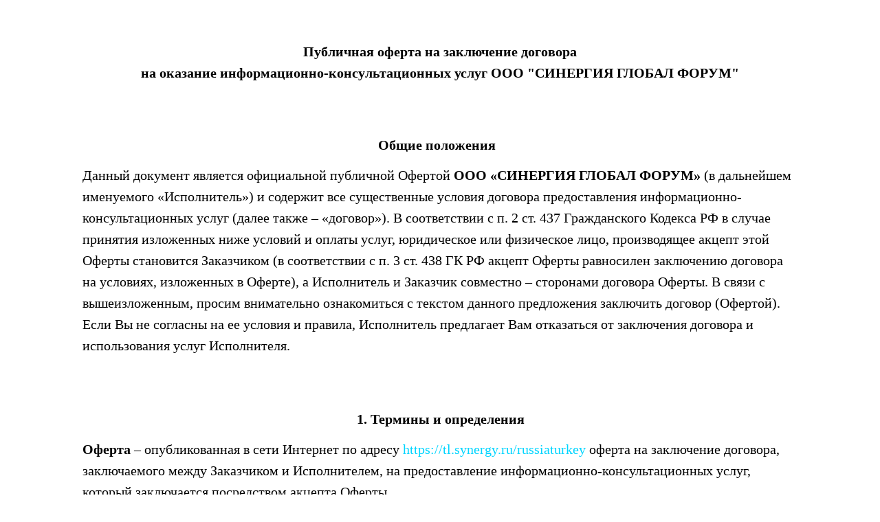

--- FILE ---
content_type: text/html; charset=UTF-8
request_url: https://tl.synergy.ru/russiaturkey-offer
body_size: 25351
content:
<!DOCTYPE html><html><head><meta charset="utf-8" /><meta http-equiv="Content-Type" content="text/html; charset=utf-8" /><meta name="viewport" content="width=device-width, initial-scale=1.0" /> <!--metatextblock--><title>Оферта I Российско-турецкий бизнес-форум</title><meta property="og:url" content="https://tl.synergy.ru/russiaturkey-offer" /><meta property="og:title" content="Оферта I Российско-турецкий бизнес-форум" /><meta property="og:description" content="" /><meta property="og:type" content="website" /><link rel="canonical" href="https://tl.synergy.ru/russiaturkey-offer"><!--/metatextblock--><meta name="format-detection" content="telephone=no" /><meta http-equiv="x-dns-prefetch-control" content="on"><link rel="dns-prefetch" href="https://ws.tildacdn.com"><link rel="dns-prefetch" href="https://static.tildacdn.com"><link rel="dns-prefetch" href="https://fonts.tildacdn.com"><link rel="shortcut icon" href="https://static.tildacdn.com/tild3364-6634-4439-a163-643663333735/favicon.ico" type="image/x-icon" /><link rel="apple-touch-icon" href="https://static.tildacdn.com/tild6331-3663-4338-a165-623739663865/152.png"><link rel="apple-touch-icon" sizes="76x76" href="https://static.tildacdn.com/tild6331-3663-4338-a165-623739663865/152.png"><link rel="apple-touch-icon" sizes="152x152" href="https://static.tildacdn.com/tild6331-3663-4338-a165-623739663865/152.png"><link rel="apple-touch-startup-image" href="https://static.tildacdn.com/tild6331-3663-4338-a165-623739663865/152.png"><meta name="msapplication-TileColor" content="#000000"><meta name="msapplication-TileImage" content="https://static.tildacdn.com/tild3335-6335-4631-a333-653535616637/Vector.png"><!-- Assets --><script src="https://neo.tildacdn.com/js/tilda-fallback-1.0.min.js" async charset="utf-8"></script><link rel="stylesheet" href="https://static.tildacdn.com/css/tilda-grid-3.0.min.css" type="text/css" media="all" onerror="this.loaderr='y';"/><link rel="stylesheet" href="https://static.tildacdn.com/ws/project1625984/tilda-blocks-page32620286.min.css?t=1727801612" type="text/css" media="all" onerror="this.loaderr='y';" /><link rel="stylesheet" href="https://fonts.googleapis.com/css?family=Montserrat:300,400,500,700,900|Noto+Serif:700&display=swap&subset=cyrillic,cyrillic-ext" type="text/css" /><script type="text/javascript">TildaFonts = ["427","429","433","435"];</script><script type="text/javascript" src="https://static.tildacdn.com/js/tilda-fonts.min.js" charset="utf-8" onerror="this.loaderr='y';"></script><script nomodule src="https://static.tildacdn.com/js/tilda-polyfill-1.0.min.js" charset="utf-8"></script><script type="text/javascript">function t_onReady(func) {
if (document.readyState != 'loading') {
func();
} else {
document.addEventListener('DOMContentLoaded', func);
}
}
function t_onFuncLoad(funcName, okFunc, time) {
if (typeof window[funcName] === 'function') {
okFunc();
} else {
setTimeout(function() {
t_onFuncLoad(funcName, okFunc, time);
},(time || 100));
}
}function t396_initialScale(t){t=document.getElementById("rec"+t);if(t){t=t.querySelector(".t396__artboard");if(t){var e,r=document.documentElement.clientWidth,a=[];if(i=t.getAttribute("data-artboard-screens"))for(var i=i.split(","),l=0;l<i.length;l++)a[l]=parseInt(i[l],10);else a=[320,480,640,960,1200];for(l=0;l<a.length;l++){var n=a[l];n<=r&&(e=n)}var o="edit"===window.allrecords.getAttribute("data-tilda-mode"),d="center"===t396_getFieldValue(t,"valign",e,a),c="grid"===t396_getFieldValue(t,"upscale",e,a),s=t396_getFieldValue(t,"height_vh",e,a),u=t396_getFieldValue(t,"height",e,a),g=!!window.opr&&!!window.opr.addons||!!window.opera||-1!==navigator.userAgent.indexOf(" OPR/");if(!o&&d&&!c&&!s&&u&&!g){for(var _=parseFloat((r/e).toFixed(3)),f=[t,t.querySelector(".t396__carrier"),t.querySelector(".t396__filter")],l=0;l<f.length;l++)f[l].style.height=Math.floor(parseInt(u,10)*_)+"px";t396_scaleInitial__getElementsToScale(t).forEach(function(t){t.style.zoom=_})}}}}function t396_scaleInitial__getElementsToScale(t){return t?Array.prototype.slice.call(t.children).filter(function(t){return t&&(t.classList.contains("t396__elem")||t.classList.contains("t396__group"))}):[]}function t396_getFieldValue(t,e,r,a){var i=a[a.length-1],l=r===i?t.getAttribute("data-artboard-"+e):t.getAttribute("data-artboard-"+e+"-res-"+r);if(!l)for(var n=0;n<a.length;n++){var o=a[n];if(!(o<=r)&&(l=o===i?t.getAttribute("data-artboard-"+e):t.getAttribute("data-artboard-"+e+"-res-"+o)))break}return l}</script><script src="https://static.tildacdn.com/js/jquery-1.10.2.min.js" charset="utf-8" onerror="this.loaderr='y';"></script> <script src="https://static.tildacdn.com/js/tilda-scripts-3.0.min.js" charset="utf-8" defer onerror="this.loaderr='y';"></script><script src="https://static.tildacdn.com/ws/project1625984/tilda-blocks-page32620286.min.js?t=1727801612" charset="utf-8" async onerror="this.loaderr='y';"></script><script src="https://static.tildacdn.com/js/tilda-lazyload-1.0.min.js" charset="utf-8" async onerror="this.loaderr='y';"></script><script src="https://static.tildacdn.com/js/tilda-zero-1.1.min.js" charset="utf-8" async onerror="this.loaderr='y';"></script><script src="https://static.tildacdn.com/js/tilda-zero-scale-1.0.min.js" charset="utf-8" async onerror="this.loaderr='y';"></script><script src="https://static.tildacdn.com/js/tilda-events-1.0.min.js" charset="utf-8" async onerror="this.loaderr='y';"></script>
<!-- TikTok Pixel Code Start -->
<script>
!function (w, d, t) {
  w.TiktokAnalyticsObject=t;var ttq=w[t]=w[t]||[];ttq.methods=["page","track","identify","instances","debug","on","off","once","ready","alias","group","enableCookie","disableCookie"],ttq.setAndDefer=function(t,e){t[e]=function(){t.push([e].concat(Array.prototype.slice.call(arguments,0)))}};for(var i=0;i<ttq.methods.length;i++)ttq.setAndDefer(ttq,ttq.methods[i]);ttq.instance=function(t){for(var e=ttq._i[t]||[],n=0;n<ttq.methods.length;n++)ttq.setAndDefer(e,ttq.methods[n]);return e},ttq.load=function(e,n){var i="https://analytics.tiktok.com/i18n/pixel/events.js";ttq._i=ttq._i||{},ttq._i[e]=[],ttq._i[e]._u=i,ttq._t=ttq._t||{},ttq._t[e]=+new Date,ttq._o=ttq._o||{},ttq._o[e]=n||{};var o=document.createElement("script");o.type="text/javascript",o.async=!0,o.src=i+"?sdkid="+e+"&lib="+t;var a=document.getElementsByTagName("script")[0];a.parentNode.insertBefore(o,a)};


  ttq.load('C2EIASVMU8Q03RAJ1120');
  ttq.page();
}(window, document, 'ttq');
</script>
<!-- TikTok Pixel Code End -->
<script type="text/javascript">window.dataLayer = window.dataLayer || [];</script><!-- Google Tag Manager --><script type="text/javascript">(function(w,d,s,l,i){w[l]=w[l]||[];w[l].push({'gtm.start':
new Date().getTime(),event:'gtm.js'});var f=d.getElementsByTagName(s)[0],
j=d.createElement(s),dl=l!='dataLayer'?'&l='+l:'';j.async=true;j.src=
'https://www.googletagmanager.com/gtm.js?id='+i+dl;f.parentNode.insertBefore(j,f);
})(window,document,'script','dataLayer','GTM-PTBVZSC');</script><!-- End Google Tag Manager --><!-- Facebook Pixel Code --><script type="text/javascript" data-tilda-cookie-type="advertising">setTimeout(function(){!function(f,b,e,v,n,t,s)
{if(f.fbq)return;n=f.fbq=function(){n.callMethod?n.callMethod.apply(n,arguments):n.queue.push(arguments)};
if(!f._fbq)f._fbq=n;n.push=n;n.loaded=!0;n.version='2.0';n.agent='pltilda';
n.queue=[];t=b.createElement(e);t.async=!0;
t.src=v;s=b.getElementsByTagName(e)[0];
s.parentNode.insertBefore(t,s)}(window, document,'script','https://connect.facebook.net/en_US/fbevents.js');
fbq('init', '2379034525539406');
fbq('track', 'PageView');
}, 2000);</script><!-- End Facebook Pixel Code --><script type="text/javascript">(function () {
if((/bot|google|yandex|baidu|bing|msn|duckduckbot|teoma|slurp|crawler|spider|robot|crawling|facebook/i.test(navigator.userAgent))===false && typeof(sessionStorage)!='undefined' && sessionStorage.getItem('visited')!=='y' && document.visibilityState){
var style=document.createElement('style');
style.type='text/css';
style.innerHTML='@media screen and (min-width: 980px) {.t-records {opacity: 0;}.t-records_animated {-webkit-transition: opacity ease-in-out .2s;-moz-transition: opacity ease-in-out .2s;-o-transition: opacity ease-in-out .2s;transition: opacity ease-in-out .2s;}.t-records.t-records_visible {opacity: 1;}}';
document.getElementsByTagName('head')[0].appendChild(style);
function t_setvisRecs(){
var alr=document.querySelectorAll('.t-records');
Array.prototype.forEach.call(alr, function(el) {
el.classList.add("t-records_animated");
});
setTimeout(function () {
Array.prototype.forEach.call(alr, function(el) {
el.classList.add("t-records_visible");
});
sessionStorage.setItem("visited", "y");
}, 400);
} 
document.addEventListener('DOMContentLoaded', t_setvisRecs);
}
})();</script></head><body class="t-body" style="margin:0;"><!--allrecords--><div id="allrecords" class="t-records" data-hook="blocks-collection-content-node" data-tilda-project-id="1625984" data-tilda-page-id="32620286" data-tilda-page-alias="russiaturkey-offer" data-tilda-formskey="6560062ab866ac1c9b31c023675d8b9e" data-tilda-lazy="yes" data-tilda-root-zone="com" data-tilda-project-headcode="yes" ><div id="rec527249282" class="r t-rec" style=" " data-animationappear="off" data-record-type="396" ><!-- T396 --><style>#rec527249282 .t396__artboard {height: 3800px; background-color: #ffffff; }#rec527249282 .t396__filter {height: 3800px; }#rec527249282 .t396__carrier{height: 3800px;background-position: center center;background-attachment: scroll;background-size: cover;background-repeat: no-repeat;}@media screen and (max-width: 1199px) {#rec527249282 .t396__artboard,#rec527249282 .t396__filter,#rec527249282 .t396__carrier {height: 2790px;}#rec527249282 .t396__filter {}#rec527249282 .t396__carrier {background-attachment: scroll;}}@media screen and (max-width: 959px) {#rec527249282 .t396__artboard,#rec527249282 .t396__filter,#rec527249282 .t396__carrier {height: 3190px;}#rec527249282 .t396__filter {}#rec527249282 .t396__carrier {background-attachment: scroll;}}@media screen and (max-width: 639px) {#rec527249282 .t396__artboard,#rec527249282 .t396__filter,#rec527249282 .t396__carrier {height: 4010px;}#rec527249282 .t396__filter {}#rec527249282 .t396__carrier {background-attachment: scroll;}}@media screen and (max-width: 479px) {#rec527249282 .t396__artboard,#rec527249282 .t396__filter,#rec527249282 .t396__carrier {height: 5820px;}#rec527249282 .t396__filter {}#rec527249282 .t396__carrier {background-attachment: scroll;}} #rec527249282 .tn-elem[data-elem-id="1671027830015"] { color: #000000; text-align: center; z-index: 11; top: 595px;left: calc(50% - 600px + 448px);width: 305px;}#rec527249282 .tn-elem[data-elem-id="1671027830015"] .tn-atom { color: #000000; font-size: 20px; font-family: 'Georgia',serif; line-height: 1.55; font-weight: 600; background-position: center center;border-color: transparent ;border-style: solid ; }@media screen and (max-width: 1199px) {#rec527249282 .tn-elem[data-elem-id="1671027830015"] {top: 444px;left: calc(50% - 480px + 378px);width: 204px;}#rec527249282 .tn-elem[data-elem-id="1671027830015"] .tn-atom { font-size: 14px; }}@media screen and (max-width: 959px) {#rec527249282 .tn-elem[data-elem-id="1671027830015"] {top: 491px;left: calc(50% - 320px + 97px);width: 447px;}}@media screen and (max-width: 639px) {#rec527249282 .tn-elem[data-elem-id="1671027830015"] {top: 585px;left: calc(50% - 240px + 22px);}}@media screen and (max-width: 479px) {#rec527249282 .tn-elem[data-elem-id="1671027830015"] {top: 783px;left: calc(50% - 160px + 40px);width: 240px;}} #rec527249282 .tn-elem[data-elem-id="1671027865058"] { color: #000000; z-index: 14; top: 639px;left: calc(50% - 600px + 80px);width: 1039px;}#rec527249282 .tn-elem[data-elem-id="1671027865058"] .tn-atom { color: #000000; font-size: 20px; font-family: 'Georgia',serif; line-height: 1.55; font-weight: 400; background-position: center center;border-color: transparent ;border-style: solid ; }@media screen and (max-width: 1199px) {#rec527249282 .tn-elem[data-elem-id="1671027865058"] {top: 482px;left: calc(50% - 480px + 90px);width: 775px;}#rec527249282 .tn-elem[data-elem-id="1671027865058"] .tn-atom { font-size: 14px; }}@media screen and (max-width: 959px) {#rec527249282 .tn-elem[data-elem-id="1671027865058"] {top: 520px;left: calc(50% - 320px + 13px);width: 612px;}}@media screen and (max-width: 639px) {#rec527249282 .tn-elem[data-elem-id="1671027865058"] {top: 616px;left: calc(50% - 240px + 20px);width: 452px;}}@media screen and (max-width: 479px) {#rec527249282 .tn-elem[data-elem-id="1671027865058"] {top: 816px;left: calc(50% - 160px + 10px);width: 300px;}} #rec527249282 .tn-elem[data-elem-id="1671027830015"] { color: #000000; text-align: center; z-index: 11; top: 595px;left: calc(50% - 600px + 448px);width: 305px;}#rec527249282 .tn-elem[data-elem-id="1671027830015"] .tn-atom { color: #000000; font-size: 20px; font-family: 'Georgia',serif; line-height: 1.55; font-weight: 600; background-position: center center;border-color: transparent ;border-style: solid ; }@media screen and (max-width: 1199px) {#rec527249282 .tn-elem[data-elem-id="1671027830015"] {top: 444px;left: calc(50% - 480px + 378px);width: 204px;}#rec527249282 .tn-elem[data-elem-id="1671027830015"] .tn-atom { font-size: 14px; }}@media screen and (max-width: 959px) {#rec527249282 .tn-elem[data-elem-id="1671027830015"] {top: 491px;left: calc(50% - 320px + 97px);width: 447px;}}@media screen and (max-width: 639px) {#rec527249282 .tn-elem[data-elem-id="1671027830015"] {top: 585px;left: calc(50% - 240px + 22px);}}@media screen and (max-width: 479px) {#rec527249282 .tn-elem[data-elem-id="1671027830015"] {top: 783px;left: calc(50% - 160px + 40px);width: 240px;}} #rec527249282 .tn-elem[data-elem-id="1671027865058"] { color: #000000; z-index: 14; top: 639px;left: calc(50% - 600px + 80px);width: 1039px;}#rec527249282 .tn-elem[data-elem-id="1671027865058"] .tn-atom { color: #000000; font-size: 20px; font-family: 'Georgia',serif; line-height: 1.55; font-weight: 400; background-position: center center;border-color: transparent ;border-style: solid ; }@media screen and (max-width: 1199px) {#rec527249282 .tn-elem[data-elem-id="1671027865058"] {top: 482px;left: calc(50% - 480px + 90px);width: 775px;}#rec527249282 .tn-elem[data-elem-id="1671027865058"] .tn-atom { font-size: 14px; }}@media screen and (max-width: 959px) {#rec527249282 .tn-elem[data-elem-id="1671027865058"] {top: 520px;left: calc(50% - 320px + 13px);width: 612px;}}@media screen and (max-width: 639px) {#rec527249282 .tn-elem[data-elem-id="1671027865058"] {top: 616px;left: calc(50% - 240px + 20px);width: 452px;}}@media screen and (max-width: 479px) {#rec527249282 .tn-elem[data-elem-id="1671027865058"] {top: 816px;left: calc(50% - 160px + 10px);width: 300px;}} #rec527249282 .tn-elem[data-elem-id="1671027686269"] { color: #000000; text-align: center; z-index: 9; top: 196px;left: calc(50% - 600px + 490px);width: 210px;}#rec527249282 .tn-elem[data-elem-id="1671027686269"] .tn-atom { color: #000000; font-size: 20px; font-family: 'Georgia',serif; line-height: 1.55; font-weight: 600; background-position: center center;border-color: transparent ;border-style: solid ; }@media screen and (max-width: 1199px) {#rec527249282 .tn-elem[data-elem-id="1671027686269"] {top: 152px;left: calc(50% - 480px + 400px);width: 160px;}#rec527249282 .tn-elem[data-elem-id="1671027686269"] .tn-atom { font-size: 14px; }}@media screen and (max-width: 959px) {#rec527249282 .tn-elem[data-elem-id="1671027686269"] {top: 146px;left: calc(50% - 320px + 100px);width: 447px;}}@media screen and (max-width: 639px) {#rec527249282 .tn-elem[data-elem-id="1671027686269"] {top: 155px;left: calc(50% - 240px + 20px);}}@media screen and (max-width: 479px) {#rec527249282 .tn-elem[data-elem-id="1671027686269"] {top: 175px;left: calc(50% - 160px + 40px);width: 240px;}} #rec527249282 .tn-elem[data-elem-id="1671027614152"] { color: #000000; z-index: 10; top: 240px;left: calc(50% - 600px + 80px);width: 1039px;}#rec527249282 .tn-elem[data-elem-id="1671027614152"] .tn-atom { color: #000000; font-size: 20px; font-family: 'Georgia',serif; line-height: 1.55; font-weight: 400; background-position: center center;border-color: transparent ;border-style: solid ; }@media screen and (max-width: 1199px) {#rec527249282 .tn-elem[data-elem-id="1671027614152"] {top: 190px;left: calc(50% - 480px + 90px);width: 775px;}#rec527249282 .tn-elem[data-elem-id="1671027614152"] .tn-atom { font-size: 14px; }}@media screen and (max-width: 959px) {#rec527249282 .tn-elem[data-elem-id="1671027614152"] {top: 175px;left: calc(50% - 320px + 13px);width: 612px;}}@media screen and (max-width: 639px) {#rec527249282 .tn-elem[data-elem-id="1671027614152"] {top: 186px;left: calc(50% - 240px + 15px);width: 449px;}}@media screen and (max-width: 479px) {#rec527249282 .tn-elem[data-elem-id="1671027614152"] {top: 207px;left: calc(50% - 160px + 10px);width: 300px;}} #rec527249282 .tn-elem[data-elem-id="1671027686269"] { color: #000000; text-align: center; z-index: 9; top: 196px;left: calc(50% - 600px + 490px);width: 210px;}#rec527249282 .tn-elem[data-elem-id="1671027686269"] .tn-atom { color: #000000; font-size: 20px; font-family: 'Georgia',serif; line-height: 1.55; font-weight: 600; background-position: center center;border-color: transparent ;border-style: solid ; }@media screen and (max-width: 1199px) {#rec527249282 .tn-elem[data-elem-id="1671027686269"] {top: 152px;left: calc(50% - 480px + 400px);width: 160px;}#rec527249282 .tn-elem[data-elem-id="1671027686269"] .tn-atom { font-size: 14px; }}@media screen and (max-width: 959px) {#rec527249282 .tn-elem[data-elem-id="1671027686269"] {top: 146px;left: calc(50% - 320px + 100px);width: 447px;}}@media screen and (max-width: 639px) {#rec527249282 .tn-elem[data-elem-id="1671027686269"] {top: 155px;left: calc(50% - 240px + 20px);}}@media screen and (max-width: 479px) {#rec527249282 .tn-elem[data-elem-id="1671027686269"] {top: 175px;left: calc(50% - 160px + 40px);width: 240px;}} #rec527249282 .tn-elem[data-elem-id="1671027614152"] { color: #000000; z-index: 10; top: 240px;left: calc(50% - 600px + 80px);width: 1039px;}#rec527249282 .tn-elem[data-elem-id="1671027614152"] .tn-atom { color: #000000; font-size: 20px; font-family: 'Georgia',serif; line-height: 1.55; font-weight: 400; background-position: center center;border-color: transparent ;border-style: solid ; }@media screen and (max-width: 1199px) {#rec527249282 .tn-elem[data-elem-id="1671027614152"] {top: 190px;left: calc(50% - 480px + 90px);width: 775px;}#rec527249282 .tn-elem[data-elem-id="1671027614152"] .tn-atom { font-size: 14px; }}@media screen and (max-width: 959px) {#rec527249282 .tn-elem[data-elem-id="1671027614152"] {top: 175px;left: calc(50% - 320px + 13px);width: 612px;}}@media screen and (max-width: 639px) {#rec527249282 .tn-elem[data-elem-id="1671027614152"] {top: 186px;left: calc(50% - 240px + 15px);width: 449px;}}@media screen and (max-width: 479px) {#rec527249282 .tn-elem[data-elem-id="1671027614152"] {top: 207px;left: calc(50% - 160px + 10px);width: 300px;}} #rec527249282 .tn-elem[data-elem-id="1671028441848"] { color: #000000; text-align: center; z-index: 17; top: 1641px;left: calc(50% - 600px + 359px);width: 483px;}#rec527249282 .tn-elem[data-elem-id="1671028441848"] .tn-atom { color: #000000; font-size: 20px; font-family: 'Georgia',serif; line-height: 1.55; font-weight: 600; background-position: center center;border-color: transparent ;border-style: solid ; }@media screen and (max-width: 1199px) {#rec527249282 .tn-elem[data-elem-id="1671028441848"] {top: 1248px;left: calc(50% - 480px + 312px);width: 336px;}#rec527249282 .tn-elem[data-elem-id="1671028441848"] .tn-atom { font-size: 14px; }}@media screen and (max-width: 959px) {#rec527249282 .tn-elem[data-elem-id="1671028441848"] {top: 1375px;left: calc(50% - 320px + 89px);width: 447px;}}@media screen and (max-width: 639px) {#rec527249282 .tn-elem[data-elem-id="1671028441848"] {top: 1703px;left: calc(50% - 240px + 22px);}}@media screen and (max-width: 479px) {#rec527249282 .tn-elem[data-elem-id="1671028441848"] {top: 2357px;left: calc(50% - 160px + 40px);width: 240px;}} #rec527249282 .tn-elem[data-elem-id="1671028441853"] { color: #000000; z-index: 23; top: 1685px;left: calc(50% - 600px + 80px);width: 1039px;}#rec527249282 .tn-elem[data-elem-id="1671028441853"] .tn-atom { color: #000000; font-size: 20px; font-family: 'Georgia',serif; line-height: 1.55; font-weight: 400; background-position: center center;border-color: transparent ;border-style: solid ; }@media screen and (max-width: 1199px) {#rec527249282 .tn-elem[data-elem-id="1671028441853"] {top: 1286px;left: calc(50% - 480px + 90px);width: 775px;}#rec527249282 .tn-elem[data-elem-id="1671028441853"] .tn-atom { font-size: 14px; }}@media screen and (max-width: 959px) {#rec527249282 .tn-elem[data-elem-id="1671028441853"] {top: 1405px;left: calc(50% - 320px + 10px);width: 592px;}}@media screen and (max-width: 639px) {#rec527249282 .tn-elem[data-elem-id="1671028441853"] {top: 1735px;left: calc(50% - 240px + 20px);width: 452px;}}@media screen and (max-width: 479px) {#rec527249282 .tn-elem[data-elem-id="1671028441853"] {top: 2410px;left: calc(50% - 160px + 10px);width: 300px;}} #rec527249282 .tn-elem[data-elem-id="1671028441848"] { color: #000000; text-align: center; z-index: 17; top: 1641px;left: calc(50% - 600px + 359px);width: 483px;}#rec527249282 .tn-elem[data-elem-id="1671028441848"] .tn-atom { color: #000000; font-size: 20px; font-family: 'Georgia',serif; line-height: 1.55; font-weight: 600; background-position: center center;border-color: transparent ;border-style: solid ; }@media screen and (max-width: 1199px) {#rec527249282 .tn-elem[data-elem-id="1671028441848"] {top: 1248px;left: calc(50% - 480px + 312px);width: 336px;}#rec527249282 .tn-elem[data-elem-id="1671028441848"] .tn-atom { font-size: 14px; }}@media screen and (max-width: 959px) {#rec527249282 .tn-elem[data-elem-id="1671028441848"] {top: 1375px;left: calc(50% - 320px + 89px);width: 447px;}}@media screen and (max-width: 639px) {#rec527249282 .tn-elem[data-elem-id="1671028441848"] {top: 1703px;left: calc(50% - 240px + 22px);}}@media screen and (max-width: 479px) {#rec527249282 .tn-elem[data-elem-id="1671028441848"] {top: 2357px;left: calc(50% - 160px + 40px);width: 240px;}} #rec527249282 .tn-elem[data-elem-id="1671028441853"] { color: #000000; z-index: 23; top: 1685px;left: calc(50% - 600px + 80px);width: 1039px;}#rec527249282 .tn-elem[data-elem-id="1671028441853"] .tn-atom { color: #000000; font-size: 20px; font-family: 'Georgia',serif; line-height: 1.55; font-weight: 400; background-position: center center;border-color: transparent ;border-style: solid ; }@media screen and (max-width: 1199px) {#rec527249282 .tn-elem[data-elem-id="1671028441853"] {top: 1286px;left: calc(50% - 480px + 90px);width: 775px;}#rec527249282 .tn-elem[data-elem-id="1671028441853"] .tn-atom { font-size: 14px; }}@media screen and (max-width: 959px) {#rec527249282 .tn-elem[data-elem-id="1671028441853"] {top: 1405px;left: calc(50% - 320px + 10px);width: 592px;}}@media screen and (max-width: 639px) {#rec527249282 .tn-elem[data-elem-id="1671028441853"] {top: 1735px;left: calc(50% - 240px + 20px);width: 452px;}}@media screen and (max-width: 479px) {#rec527249282 .tn-elem[data-elem-id="1671028441853"] {top: 2410px;left: calc(50% - 160px + 10px);width: 300px;}} #rec527249282 .tn-elem[data-elem-id="1671028166929"] { color: #000000; text-align: center; z-index: 13; top: 994px;left: calc(50% - 600px + 448px);width: 305px;}#rec527249282 .tn-elem[data-elem-id="1671028166929"] .tn-atom { color: #000000; font-size: 20px; font-family: 'Georgia',serif; line-height: 1.55; font-weight: 600; background-position: center center;border-color: transparent ;border-style: solid ; }@media screen and (max-width: 1199px) {#rec527249282 .tn-elem[data-elem-id="1671028166929"] {top: 758px;left: calc(50% - 480px + 378px);width: 204px;}#rec527249282 .tn-elem[data-elem-id="1671028166929"] .tn-atom { font-size: 14px; }}@media screen and (max-width: 959px) {#rec527249282 .tn-elem[data-elem-id="1671028166929"] {top: 860px;left: calc(50% - 320px + 92px);width: 447px;}}@media screen and (max-width: 639px) {#rec527249282 .tn-elem[data-elem-id="1671028166929"] {top: 1038px;left: calc(50% - 240px + 22px);}}@media screen and (max-width: 479px) {#rec527249282 .tn-elem[data-elem-id="1671028166929"] {top: 1437px;left: calc(50% - 160px + 40px);width: 240px;}} #rec527249282 .tn-elem[data-elem-id="1671028166935"] { color: #000000; z-index: 16; top: 1038px;left: calc(50% - 600px + 80px);width: 1039px;}#rec527249282 .tn-elem[data-elem-id="1671028166935"] .tn-atom { color: #000000; font-size: 20px; font-family: 'Georgia',serif; line-height: 1.55; font-weight: 400; background-position: center center;border-color: transparent ;border-style: solid ; }@media screen and (max-width: 1199px) {#rec527249282 .tn-elem[data-elem-id="1671028166935"] {top: 796px;left: calc(50% - 480px + 90px);width: 775px;}#rec527249282 .tn-elem[data-elem-id="1671028166935"] .tn-atom { font-size: 14px; }}@media screen and (max-width: 959px) {#rec527249282 .tn-elem[data-elem-id="1671028166935"] {top: 890px;left: calc(50% - 320px + 13px);width: 612px;}}@media screen and (max-width: 639px) {#rec527249282 .tn-elem[data-elem-id="1671028166935"] {top: 1070px;left: calc(50% - 240px + 20px);width: 452px;}}@media screen and (max-width: 479px) {#rec527249282 .tn-elem[data-elem-id="1671028166935"] {top: 1470px;left: calc(50% - 160px + 10px);width: 300px;}} #rec527249282 .tn-elem[data-elem-id="1671028166929"] { color: #000000; text-align: center; z-index: 13; top: 994px;left: calc(50% - 600px + 448px);width: 305px;}#rec527249282 .tn-elem[data-elem-id="1671028166929"] .tn-atom { color: #000000; font-size: 20px; font-family: 'Georgia',serif; line-height: 1.55; font-weight: 600; background-position: center center;border-color: transparent ;border-style: solid ; }@media screen and (max-width: 1199px) {#rec527249282 .tn-elem[data-elem-id="1671028166929"] {top: 758px;left: calc(50% - 480px + 378px);width: 204px;}#rec527249282 .tn-elem[data-elem-id="1671028166929"] .tn-atom { font-size: 14px; }}@media screen and (max-width: 959px) {#rec527249282 .tn-elem[data-elem-id="1671028166929"] {top: 860px;left: calc(50% - 320px + 92px);width: 447px;}}@media screen and (max-width: 639px) {#rec527249282 .tn-elem[data-elem-id="1671028166929"] {top: 1038px;left: calc(50% - 240px + 22px);}}@media screen and (max-width: 479px) {#rec527249282 .tn-elem[data-elem-id="1671028166929"] {top: 1437px;left: calc(50% - 160px + 40px);width: 240px;}} #rec527249282 .tn-elem[data-elem-id="1671028166935"] { color: #000000; z-index: 16; top: 1038px;left: calc(50% - 600px + 80px);width: 1039px;}#rec527249282 .tn-elem[data-elem-id="1671028166935"] .tn-atom { color: #000000; font-size: 20px; font-family: 'Georgia',serif; line-height: 1.55; font-weight: 400; background-position: center center;border-color: transparent ;border-style: solid ; }@media screen and (max-width: 1199px) {#rec527249282 .tn-elem[data-elem-id="1671028166935"] {top: 796px;left: calc(50% - 480px + 90px);width: 775px;}#rec527249282 .tn-elem[data-elem-id="1671028166935"] .tn-atom { font-size: 14px; }}@media screen and (max-width: 959px) {#rec527249282 .tn-elem[data-elem-id="1671028166935"] {top: 890px;left: calc(50% - 320px + 13px);width: 612px;}}@media screen and (max-width: 639px) {#rec527249282 .tn-elem[data-elem-id="1671028166935"] {top: 1070px;left: calc(50% - 240px + 20px);width: 452px;}}@media screen and (max-width: 479px) {#rec527249282 .tn-elem[data-elem-id="1671028166935"] {top: 1470px;left: calc(50% - 160px + 10px);width: 300px;}} #rec527249282 .tn-elem[data-elem-id="1671047770809"] { color: #000000; text-align: center; z-index: 18; top: 2072px;left: calc(50% - 600px + 359px);width: 483px;}#rec527249282 .tn-elem[data-elem-id="1671047770809"] .tn-atom { color: #000000; font-size: 20px; font-family: 'Georgia',serif; line-height: 1.55; font-weight: 600; background-position: center center;border-color: transparent ;border-style: solid ; }@media screen and (max-width: 1199px) {#rec527249282 .tn-elem[data-elem-id="1671047770809"] {top: 1562px;left: calc(50% - 480px + 312px);width: 336px;}#rec527249282 .tn-elem[data-elem-id="1671047770809"] .tn-atom { font-size: 14px; }}@media screen and (max-width: 959px) {#rec527249282 .tn-elem[data-elem-id="1671047770809"] {top: 1736px;left: calc(50% - 320px + 89px);width: 447px;}}@media screen and (max-width: 639px) {#rec527249282 .tn-elem[data-elem-id="1671047770809"] {top: 2148px;left: calc(50% - 240px + 22px);}}@media screen and (max-width: 479px) {#rec527249282 .tn-elem[data-elem-id="1671047770809"] {top: 2989px;left: calc(50% - 160px + 40px);width: 240px;}} #rec527249282 .tn-elem[data-elem-id="1671047770801"] { color: #000000; z-index: 24; top: 2116px;left: calc(50% - 600px + 80px);width: 1039px;}#rec527249282 .tn-elem[data-elem-id="1671047770801"] .tn-atom { color: #000000; font-size: 20px; font-family: 'Georgia',serif; line-height: 1.55; font-weight: 400; background-position: center center;border-color: transparent ;border-style: solid ; }@media screen and (max-width: 1199px) {#rec527249282 .tn-elem[data-elem-id="1671047770801"] {top: 1600px;left: calc(50% - 480px + 90px);width: 775px;}#rec527249282 .tn-elem[data-elem-id="1671047770801"] .tn-atom { font-size: 14px; }}@media screen and (max-width: 959px) {#rec527249282 .tn-elem[data-elem-id="1671047770801"] {top: 1766px;left: calc(50% - 320px + 10px);width: 592px;}}@media screen and (max-width: 639px) {#rec527249282 .tn-elem[data-elem-id="1671047770801"] {top: 2180px;left: calc(50% - 240px + 20px);width: 452px;}}@media screen and (max-width: 479px) {#rec527249282 .tn-elem[data-elem-id="1671047770801"] {top: 3042px;left: calc(50% - 160px + 10px);width: 300px;}} #rec527249282 .tn-elem[data-elem-id="1671047770809"] { color: #000000; text-align: center; z-index: 18; top: 2072px;left: calc(50% - 600px + 359px);width: 483px;}#rec527249282 .tn-elem[data-elem-id="1671047770809"] .tn-atom { color: #000000; font-size: 20px; font-family: 'Georgia',serif; line-height: 1.55; font-weight: 600; background-position: center center;border-color: transparent ;border-style: solid ; }@media screen and (max-width: 1199px) {#rec527249282 .tn-elem[data-elem-id="1671047770809"] {top: 1562px;left: calc(50% - 480px + 312px);width: 336px;}#rec527249282 .tn-elem[data-elem-id="1671047770809"] .tn-atom { font-size: 14px; }}@media screen and (max-width: 959px) {#rec527249282 .tn-elem[data-elem-id="1671047770809"] {top: 1736px;left: calc(50% - 320px + 89px);width: 447px;}}@media screen and (max-width: 639px) {#rec527249282 .tn-elem[data-elem-id="1671047770809"] {top: 2148px;left: calc(50% - 240px + 22px);}}@media screen and (max-width: 479px) {#rec527249282 .tn-elem[data-elem-id="1671047770809"] {top: 2989px;left: calc(50% - 160px + 40px);width: 240px;}} #rec527249282 .tn-elem[data-elem-id="1671047770801"] { color: #000000; z-index: 24; top: 2116px;left: calc(50% - 600px + 80px);width: 1039px;}#rec527249282 .tn-elem[data-elem-id="1671047770801"] .tn-atom { color: #000000; font-size: 20px; font-family: 'Georgia',serif; line-height: 1.55; font-weight: 400; background-position: center center;border-color: transparent ;border-style: solid ; }@media screen and (max-width: 1199px) {#rec527249282 .tn-elem[data-elem-id="1671047770801"] {top: 1600px;left: calc(50% - 480px + 90px);width: 775px;}#rec527249282 .tn-elem[data-elem-id="1671047770801"] .tn-atom { font-size: 14px; }}@media screen and (max-width: 959px) {#rec527249282 .tn-elem[data-elem-id="1671047770801"] {top: 1766px;left: calc(50% - 320px + 10px);width: 592px;}}@media screen and (max-width: 639px) {#rec527249282 .tn-elem[data-elem-id="1671047770801"] {top: 2180px;left: calc(50% - 240px + 20px);width: 452px;}}@media screen and (max-width: 479px) {#rec527249282 .tn-elem[data-elem-id="1671047770801"] {top: 3042px;left: calc(50% - 160px + 10px);width: 300px;}} #rec527249282 .tn-elem[data-elem-id="1671027508863"] { color: #000000; text-align: center; z-index: 1; top: 60px;left: calc(50% - 600px + 96px);width: 1008px;}#rec527249282 .tn-elem[data-elem-id="1671027508863"] .tn-atom { color: #000000; font-size: 20px; font-family: 'Georgia',serif; line-height: 1.55; font-weight: 600; background-position: center center;border-color: transparent ;border-style: solid ; }@media screen and (max-width: 1199px) {#rec527249282 .tn-elem[data-elem-id="1671027508863"] {top: 45px;left: calc(50% - 480px + 120px);width: 711px;}#rec527249282 .tn-elem[data-elem-id="1671027508863"] .tn-atom { font-size: 14px; }}@media screen and (max-width: 959px) {#rec527249282 .tn-elem[data-elem-id="1671027508863"] {top: 35px;left: calc(50% - 320px + 100px);width: 447px;}}@media screen and (max-width: 639px) {#rec527249282 .tn-elem[data-elem-id="1671027508863"] {top: 35px;left: calc(50% - 240px + 17px);}}@media screen and (max-width: 479px) {#rec527249282 .tn-elem[data-elem-id="1671027508863"] {top: 30px;left: calc(50% - 160px + 40px);width: 240px;}} #rec527249282 .tn-elem[data-elem-id="1671048012932"] { color: #000000; text-align: center; z-index: 26; top: 3495px;left: calc(50% - 600px + 233px);width: 734px;}#rec527249282 .tn-elem[data-elem-id="1671048012932"] .tn-atom { color: #000000; font-size: 20px; font-family: 'Georgia',serif; line-height: 1.55; font-weight: 600; background-position: center center;border-color: transparent ;border-style: solid ; }@media screen and (max-width: 1199px) {#rec527249282 .tn-elem[data-elem-id="1671048012932"] {top: 2558px;left: calc(50% - 480px + 230px);width: 501px;}#rec527249282 .tn-elem[data-elem-id="1671048012932"] .tn-atom { font-size: 14px; }}@media screen and (max-width: 959px) {#rec527249282 .tn-elem[data-elem-id="1671048012932"] {top: 2911px;left: calc(50% - 320px + 61px);width: 519px;}}@media screen and (max-width: 639px) {#rec527249282 .tn-elem[data-elem-id="1671048012932"] {top: 3658px;left: calc(50% - 240px + 67px);width: 346px;}}@media screen and (max-width: 479px) {#rec527249282 .tn-elem[data-elem-id="1671048012932"] {top: 5273px;left: calc(50% - 160px + 40px);width: 240px;}} #rec527249282 .tn-elem[data-elem-id="1671048012922"] { color: #000000; z-index: 27; top: 3539px;left: calc(50% - 600px + 80px);width: 1039px;}#rec527249282 .tn-elem[data-elem-id="1671048012922"] .tn-atom { color: #000000; font-size: 20px; font-family: 'Georgia',serif; line-height: 1.55; font-weight: 400; background-position: center center;border-color: transparent ;border-style: solid ; }@media screen and (max-width: 1199px) {#rec527249282 .tn-elem[data-elem-id="1671048012922"] {top: 2596px;left: calc(50% - 480px + 90px);width: 775px;}#rec527249282 .tn-elem[data-elem-id="1671048012922"] .tn-atom { font-size: 14px; }}@media screen and (max-width: 959px) {#rec527249282 .tn-elem[data-elem-id="1671048012922"] {top: 2941px;left: calc(50% - 320px + 10px);width: 592px;}}@media screen and (max-width: 639px) {#rec527249282 .tn-elem[data-elem-id="1671048012922"] {top: 3712px;left: calc(50% - 240px + 20px);width: 452px;}}@media screen and (max-width: 479px) {#rec527249282 .tn-elem[data-elem-id="1671048012922"] {top: 5355px;left: calc(50% - 160px + 10px);width: 300px;}}</style><div class='t396'><div class="t396__artboard" data-artboard-recid="527249282" data-artboard-screens="320,480,640,960,1200" data-artboard-height="3800" data-artboard-valign="center" data-artboard-upscale="grid" data-artboard-height-res-320="5820" data-artboard-height-res-480="4010" data-artboard-height-res-640="3190" data-artboard-height-res-960="2790" 
><div class="t396__carrier" data-artboard-recid="527249282"></div><div class="t396__filter" data-artboard-recid="527249282"></div><div class='t396__elem tn-elem tn-elem__5272492821671027830015' data-elem-id='1671027830015' data-elem-type='text' data-field-top-value="595" data-field-left-value="448" data-field-width-value="305" data-field-axisy-value="top" data-field-axisx-value="left" data-field-container-value="grid" data-field-topunits-value="px" data-field-leftunits-value="px" data-field-heightunits-value="" data-field-widthunits-value="px" data-field-top-res-320-value="783" data-field-left-res-320-value="40" data-field-width-res-320-value="240" data-field-top-res-480-value="585" data-field-left-res-480-value="22" data-field-top-res-640-value="491" data-field-left-res-640-value="97" data-field-width-res-640-value="447" data-field-top-res-960-value="444" data-field-left-res-960-value="378" data-field-width-res-960-value="204" 
><div class='tn-atom'field='tn_text_1671027830015'>1. Термины и определения</div> </div><div class='t396__elem tn-elem tn-elem__5272492821671027865058' data-elem-id='1671027865058' data-elem-type='text' data-field-top-value="639" data-field-left-value="80" data-field-width-value="1039" data-field-axisy-value="top" data-field-axisx-value="left" data-field-container-value="grid" data-field-topunits-value="px" data-field-leftunits-value="px" data-field-heightunits-value="" data-field-widthunits-value="px" data-field-top-res-320-value="816" data-field-left-res-320-value="10" data-field-width-res-320-value="300" data-field-top-res-480-value="616" data-field-left-res-480-value="20" data-field-width-res-480-value="452" data-field-top-res-640-value="520" data-field-left-res-640-value="13" data-field-width-res-640-value="612" data-field-top-res-960-value="482" data-field-left-res-960-value="90" data-field-width-res-960-value="775" 
><div class='tn-atom'field='tn_text_1671027865058'><strong>Оферта</strong> – опубликованная в сети Интернет по адресу <a href="https://tl.synergy.ru/russiaturkey" style="color:rgb(0, 213, 255) !important;">https://tl.synergy.ru/russiaturkey</a> оферта на заключение договора, заключаемого между Заказчиком и Исполнителем, на предоставление информационно-консультационных услуг, который заключается посредством акцепта Оферты.<br><strong>Акцепт Оферты</strong> – полное и безоговорочное принятие Оферты методом выполнения действий, указанных в части 3 данной Оферты. Акцепт Оферты предполагает заключение договора (далее – «Договор») на условиях, изложенных в Оферте. <br><strong>Заказчик</strong> – любое физическое и юридическое лицо, осуществившее акцепт Оферты, и становящееся таким образом Заказчиком услуг Исполнителя по заключенному данному договору. <br><strong>Сайт Исполнителя</strong> – сайт, расположенный в сети Интернет по адресу <a href="https://tl.synergy.ru/russiaturkey" style="color:rgb(0, 213, 255) !important;">https://tl.synergy.ru/russiaturkey</a> <strong>Стоимость услуг</strong> – определяется Исполнителем и публикуется на Сайте Исполнителя.</div> </div><div class='t396__elem tn-elem tn-elem__5272492821671027686269' data-elem-id='1671027686269' data-elem-type='text' data-field-top-value="196" data-field-left-value="490" data-field-width-value="210" data-field-axisy-value="top" data-field-axisx-value="left" data-field-container-value="grid" data-field-topunits-value="px" data-field-leftunits-value="px" data-field-heightunits-value="" data-field-widthunits-value="px" data-field-top-res-320-value="175" data-field-left-res-320-value="40" data-field-width-res-320-value="240" data-field-top-res-480-value="155" data-field-left-res-480-value="20" data-field-top-res-640-value="146" data-field-left-res-640-value="100" data-field-width-res-640-value="447" data-field-top-res-960-value="152" data-field-left-res-960-value="400" data-field-width-res-960-value="160" 
><div class='tn-atom'field='tn_text_1671027686269'>Общие положения</div> </div><div class='t396__elem tn-elem tn-elem__5272492821671027614152' data-elem-id='1671027614152' data-elem-type='text' data-field-top-value="240" data-field-left-value="80" data-field-width-value="1039" data-field-axisy-value="top" data-field-axisx-value="left" data-field-container-value="grid" data-field-topunits-value="px" data-field-leftunits-value="px" data-field-heightunits-value="" data-field-widthunits-value="px" data-field-top-res-320-value="207" data-field-left-res-320-value="10" data-field-width-res-320-value="300" data-field-top-res-480-value="186" data-field-left-res-480-value="15" data-field-width-res-480-value="449" data-field-top-res-640-value="175" data-field-left-res-640-value="13" data-field-width-res-640-value="612" data-field-top-res-960-value="190" data-field-left-res-960-value="90" data-field-width-res-960-value="775" 
><div class='tn-atom'field='tn_text_1671027614152'>Данный документ является официальной публичной Офертой <strong>ООО «СИНЕРГИЯ ГЛОБАЛ ФОРУМ»</strong> (в дальнейшем именуемого «Исполнитель») и содержит все существенные условия договора предоставления информационно-консультационных услуг (далее также – «договор»). В соответствии с п. 2 ст. 437 Гражданского Кодекса РФ в случае принятия изложенных ниже условий и оплаты услуг, юридическое или физическое лицо, производящее акцепт этой Оферты становится Заказчиком (в соответствии с п. 3 ст. 438 ГК РФ акцепт Оферты равносилен заключению договора на условиях, изложенных в Оферте), а Исполнитель и Заказчик совместно – сторонами договора Оферты. В связи с вышеизложенным, просим внимательно ознакомиться с текстом данного предложения заключить договор (Офертой). Если Вы не согласны на ее условия и правила, Исполнитель предлагает Вам отказаться от заключения договора и использования услуг Исполнителя.</div> </div><div class='t396__elem tn-elem tn-elem__5272492821671028441848' data-elem-id='1671028441848' data-elem-type='text' data-field-top-value="1641" data-field-left-value="359" data-field-width-value="483" data-field-axisy-value="top" data-field-axisx-value="left" data-field-container-value="grid" data-field-topunits-value="px" data-field-leftunits-value="px" data-field-heightunits-value="" data-field-widthunits-value="px" data-field-top-res-320-value="2357" data-field-left-res-320-value="40" data-field-width-res-320-value="240" data-field-top-res-480-value="1703" data-field-left-res-480-value="22" data-field-top-res-640-value="1375" data-field-left-res-640-value="89" data-field-width-res-640-value="447" data-field-top-res-960-value="1248" data-field-left-res-960-value="312" data-field-width-res-960-value="336" 
><div class='tn-atom'field='tn_text_1671028441848'>3. Акцепт Оферты и заключение Договора</div> </div><div class='t396__elem tn-elem tn-elem__5272492821671028441853' data-elem-id='1671028441853' data-elem-type='text' data-field-top-value="1685" data-field-left-value="80" data-field-width-value="1039" data-field-axisy-value="top" data-field-axisx-value="left" data-field-container-value="grid" data-field-topunits-value="px" data-field-leftunits-value="px" data-field-heightunits-value="" data-field-widthunits-value="px" data-field-top-res-320-value="2410" data-field-left-res-320-value="10" data-field-width-res-320-value="300" data-field-top-res-480-value="1735" data-field-left-res-480-value="20" data-field-width-res-480-value="452" data-field-top-res-640-value="1405" data-field-left-res-640-value="10" data-field-width-res-640-value="592" data-field-top-res-960-value="1286" data-field-left-res-960-value="90" data-field-width-res-960-value="775" 
><div class='tn-atom'field='tn_text_1671028441853'><strong></strong><strong></strong><strong>3.1. </strong>Заключение Заказчиком Договора на условиях, предусмотренных настоящей Офертой, осуществляется путем совершения следующих действий: <br>1). Оформление Заявки на мероприятие на Сайте Заказчика на Странице Мероприятия или счета. <br>2). Оплата участия в Мероприятии (нажимая кнопку «оплатить» Заказчик соглашается с условиями настоящего Договора). Стоимость участия в Мероприятии указывается на сайте Исполнителя, а также информация о стоимости может быть получена по телефону: +7 (495) 225-23-66 <br><strong>3.2. </strong>Настоящий Договор считается заключенным и вступает в силу для Сторон с даты оплаты услуг Заказчиком. Оплата вносится в размере 100% предоплаты. Датой оплаты считается дата поступления денежных средств на расчетный счет Исполнителя, либо внесение в кассу Исполнителя, либо дата поступления Исполнителю денежных средств от банков-партнеров при использовании Заказчиком заемных средств.</div> </div><div class='t396__elem tn-elem tn-elem__5272492821671028166929' data-elem-id='1671028166929' data-elem-type='text' data-field-top-value="994" data-field-left-value="448" data-field-width-value="305" data-field-axisy-value="top" data-field-axisx-value="left" data-field-container-value="grid" data-field-topunits-value="px" data-field-leftunits-value="px" data-field-heightunits-value="" data-field-widthunits-value="px" data-field-top-res-320-value="1437" data-field-left-res-320-value="40" data-field-width-res-320-value="240" data-field-top-res-480-value="1038" data-field-left-res-480-value="22" data-field-top-res-640-value="860" data-field-left-res-640-value="92" data-field-width-res-640-value="447" data-field-top-res-960-value="758" data-field-left-res-960-value="378" data-field-width-res-960-value="204" 
><div class='tn-atom'field='tn_text_1671028166929'>2. Предмет договора</div> </div><div class='t396__elem tn-elem tn-elem__5272492821671028166935' data-elem-id='1671028166935' data-elem-type='text' data-field-top-value="1038" data-field-left-value="80" data-field-width-value="1039" data-field-axisy-value="top" data-field-axisx-value="left" data-field-container-value="grid" data-field-topunits-value="px" data-field-leftunits-value="px" data-field-heightunits-value="" data-field-widthunits-value="px" data-field-top-res-320-value="1470" data-field-left-res-320-value="10" data-field-width-res-320-value="300" data-field-top-res-480-value="1070" data-field-left-res-480-value="20" data-field-width-res-480-value="452" data-field-top-res-640-value="890" data-field-left-res-640-value="13" data-field-width-res-640-value="612" data-field-top-res-960-value="796" data-field-left-res-960-value="90" data-field-width-res-960-value="775" 
><div class='tn-atom'field='tn_text_1671028166935'><strong></strong><strong>2.1</strong>. Предметом договора является предоставление Заказчику услуг по обеспечению участия Заказчика (или его представителей) в мероприятиях, указанных на сайте Исполнителя (далее – «Мероприятия»), в соответствии с условиями настоящего Договора. Услуги оказываются в соответствии с индивидуальной стоимостью услуг, указанной на Сайте Исполнителя, при наличии свободных мест и соответствия Заказчика необходимыми критериями для получения услуги.<br><strong>2.2.</strong> Условия, место проведения, расписание, количество и продолжительность информационно- консультационных услуг публикуются на сайте Исполнителя. Дата и время проведения Мероприятия могут также сообщаться представителями Исполнителя Заказчику путем направления соответствующего уведомления на контактный e-mail и/или SMS сообщение на контактный номер телефона Заказчика, при этом Заказчик обязан самостоятельно и заблаговременно проверять получение уведомления, исходящее от Исполнителя и самостоятельно знакомится с информацией на сайте.<br><strong>2.3. </strong>Условия о возможности участия в Мероприятии в формате онлайн трансляции указываются в соответствующем разделе сайта Исполнителя.<br><strong>2.4. </strong>По настоящему договору Исполнителем оказываются следующие услуги:<br>1) Подготовка программы Мероприятия;<br>2) Проведение Мероприятия;<br>3) Консультационное сопровождение;<br>4) Полное организационное сопровождение Мероприятия.</div> </div><div class='t396__elem tn-elem tn-elem__5272492821671047770809' data-elem-id='1671047770809' data-elem-type='text' data-field-top-value="2072" data-field-left-value="359" data-field-width-value="483" data-field-axisy-value="top" data-field-axisx-value="left" data-field-container-value="grid" data-field-topunits-value="px" data-field-leftunits-value="px" data-field-heightunits-value="" data-field-widthunits-value="px" data-field-top-res-320-value="2989" data-field-left-res-320-value="40" data-field-width-res-320-value="240" data-field-top-res-480-value="2148" data-field-left-res-480-value="22" data-field-top-res-640-value="1736" data-field-left-res-640-value="89" data-field-width-res-640-value="447" data-field-top-res-960-value="1562" data-field-left-res-960-value="312" data-field-width-res-960-value="336" 
><div class='tn-atom'field='tn_text_1671047770809'>4. Условия и порядок предоставления услуг</div> </div><div class='t396__elem tn-elem tn-elem__5272492821671047770801' data-elem-id='1671047770801' data-elem-type='text' data-field-top-value="2116" data-field-left-value="80" data-field-width-value="1039" data-field-axisy-value="top" data-field-axisx-value="left" data-field-container-value="grid" data-field-topunits-value="px" data-field-leftunits-value="px" data-field-heightunits-value="" data-field-widthunits-value="px" data-field-top-res-320-value="3042" data-field-left-res-320-value="10" data-field-width-res-320-value="300" data-field-top-res-480-value="2180" data-field-left-res-480-value="20" data-field-width-res-480-value="452" data-field-top-res-640-value="1766" data-field-left-res-640-value="10" data-field-width-res-640-value="592" data-field-top-res-960-value="1600" data-field-left-res-960-value="90" data-field-width-res-960-value="775" 
><div class='tn-atom'field='tn_text_1671047770801'><strong></strong><strong></strong><strong></strong><strong>4.1. </strong>Ознакомившись с перечнем услуг, размещенным на сайте Исполнителя, выбрав вид услуги, Заказчик должен оставить заявку по форме, размещенной на Сайте в соответствующем разделе Сайта (далее – «Заявка»). При оформлении Заявки всю справочную информацию можно получить по телефону: +7 (495) 225-23-66. При этом все телефонные разговоры представителя Исполнителя с Заказчиком могут быть записаны. <br><strong>4.2. </strong>Для оформления Заявки Заказчик обязан предоставить следующие данные: <br>1) ФИО; <br>2) Контактный номер телефона; <br>3) Контактный e-mail. <br><strong>4.3.</strong> Исполнитель подтверждает получение Заявки, присваивая номер Заявке и выставляет счет на оплату (если оплата не была произведена Заказчиком способами, не требующими выставления счета).<br><strong>4.4. </strong>Заказчик оплачивает услуги по настоящему Договору в размере, установленном Исполнителем. <br><strong>4.5.</strong> Оплата услуг Исполнителя осуществляется одним из следующих способов: <br>1) путем внесения наличных денежных средств в кассу Исполнителя, либо передачей денежных средств курьеру Исполнителя (при наличии возможности у Исполнителя); <br>2) путем оплаты электронными денежными средствами; <br>3) путем оплаты через платежные терминалы; <br>4) путем оплаты на расчетный счет Исполнителя; <br>5) иными способами по предварительному согласованию с Исполнителем. В случае совершения платежа с помощью банковской карты, Заказчику рекомендуется использовать банковскую карту, выпущенную на имя Заказчика. В случае осуществления возврата оплаченных денежных средств, возврат производится по тем же реквизитам, по которым был получен платеж, и на основании личного заявления лица, на чье имя была выпущена банковская карта. Оплата не принимается при обнаружении нарушений Заказчиком условий платежа, установленных настоящим договором и законодательством Российской Федерации. <br><strong>4.6.</strong> Заказчик оплачивает Услуги Исполнителя, тем самым, давая подтверждение принятия условий (акцепт) Оферты Исполнителя. <br><strong>4.7. </strong>Акцептуя условия Оферты, Заказчик дает согласие в соответствии с действующим законодательством на обработку (далее обработка ПД) Исполнителем предоставленной им информации и (или) его персональных данных. Обработка персональных данных совершается с использованием средств автоматизации или без использования таких средств с персональными данными, включая сбор, запись, систематизацию, накопление, хранение, уточнение (обновление, изменение), извлечение, использование, передачу (распространение, предоставление, доступ), обезличивание, блокирование, удаление, уничтожение персональных данных с целью выполнения Исполнителем своих обязательств принятых по условиям настоящего Договора, иных обязательств, предусмотренных Договором, а также с целью выполнения требований нормативных актов по противодействию легализации денежных средств, полученных преступным путем и иных нормативных актов. Срок использования предоставленных Заказчиком персональных данных – бессрочно. Заказчик также дает свое согласие на обработку и использование Исполнителем предоставленной им информации и (или) его персональных данных с целью осуществления по указанному Заказчиком контактному телефону и (или) контактному электронному адресу информационной рассылки (о мероприятиях Исполнителя) и/или рекламной рассылки об услугах Исполнителя и/или партнера Исполнителя. Согласие на получение рассылки считается предоставленным бессрочно до получения Исполнителем письменного уведомления по электронной почте: info@sbs.edu.ru об отказе от получения рассылок или изменения выбранных опций.</div> </div><div class='t396__elem tn-elem tn-elem__5272492821671027508863' data-elem-id='1671027508863' data-elem-type='text' data-field-top-value="60" data-field-left-value="96" data-field-width-value="1008" data-field-axisy-value="top" data-field-axisx-value="left" data-field-container-value="grid" data-field-topunits-value="px" data-field-leftunits-value="px" data-field-heightunits-value="" data-field-widthunits-value="px" data-field-top-res-320-value="30" data-field-left-res-320-value="40" data-field-width-res-320-value="240" data-field-top-res-480-value="35" data-field-left-res-480-value="17" data-field-top-res-640-value="35" data-field-left-res-640-value="100" data-field-width-res-640-value="447" data-field-top-res-960-value="45" data-field-left-res-960-value="120" data-field-width-res-960-value="711" 
><div class='tn-atom'field='tn_text_1671027508863'>Публичная оферта на заключение договора<br>на оказание информационно-консультационных услуг ООО "СИНЕРГИЯ ГЛОБАЛ ФОРУМ"</div> </div><div class='t396__elem tn-elem tn-elem__5272492821671048012932' data-elem-id='1671048012932' data-elem-type='text' data-field-top-value="3495" data-field-left-value="233" data-field-width-value="734" data-field-axisy-value="top" data-field-axisx-value="left" data-field-container-value="grid" data-field-topunits-value="px" data-field-leftunits-value="px" data-field-heightunits-value="" data-field-widthunits-value="px" data-field-top-res-320-value="5273" data-field-left-res-320-value="40" data-field-width-res-320-value="240" data-field-top-res-480-value="3658" data-field-left-res-480-value="67" data-field-width-res-480-value="346" data-field-top-res-640-value="2911" data-field-left-res-640-value="61" data-field-width-res-640-value="519" data-field-top-res-960-value="2558" data-field-left-res-960-value="230" data-field-width-res-960-value="501" 
><div class='tn-atom'field='tn_text_1671048012932'>5. Стоимость услуг Исполнителя и порядок расчетов по Договору</div> </div><div class='t396__elem tn-elem tn-elem__5272492821671048012922' data-elem-id='1671048012922' data-elem-type='text' data-field-top-value="3539" data-field-left-value="80" data-field-width-value="1039" data-field-axisy-value="top" data-field-axisx-value="left" data-field-container-value="grid" data-field-topunits-value="px" data-field-leftunits-value="px" data-field-heightunits-value="" data-field-widthunits-value="px" data-field-top-res-320-value="5355" data-field-left-res-320-value="10" data-field-width-res-320-value="300" data-field-top-res-480-value="3712" data-field-left-res-480-value="20" data-field-width-res-480-value="452" data-field-top-res-640-value="2941" data-field-left-res-640-value="10" data-field-width-res-640-value="592" data-field-top-res-960-value="2596" data-field-left-res-960-value="90" data-field-width-res-960-value="775" 
><div class='tn-atom'field='tn_text_1671048012922'><strong></strong><strong></strong><strong></strong><strong></strong><strong>5.1. </strong>Оплата услуг, предоставляемых Заказчику, осуществляется на основе 100% предоплаты по выставленному Исполнителем счет-договору. <br><strong>5.2. </strong>Оплата производится Заказчиком путем перечисления денежных средств на расчетный счет Исполнителя, с помощью видов оплаты, указанных на Сайте Исполнителя. <br><strong>5.3.</strong> Заказчик самостоятельно отслеживает изменение реквизитов Исполнителя, указанных в настоящем договоре, и несет ответственность за правильность производимых им платежей. <br><strong>5.4. </strong>Стоимость услуг публикуются на сайте Исполнителя или предоставляется Исполнителем по средствам телефонной связи. Услуги Исполнителя НДС не облагаются согласно п.2 статьи 346.11 главы 26.2 НК РФ.</div> </div></div> </div> <script>t_onReady(function () {
t_onFuncLoad('t396_init', function () {
t396_init('527249282');
});
});</script><!-- /T396 --></div><div id="rec527393635" class="r t-rec" style=" " data-animationappear="off" data-record-type="396" ><!-- T396 --><style>#rec527393635 .t396__artboard {height: 4160px; background-color: #ffffff; }#rec527393635 .t396__filter {height: 4160px; }#rec527393635 .t396__carrier{height: 4160px;background-position: center center;background-attachment: scroll;background-size: cover;background-repeat: no-repeat;}@media screen and (max-width: 1199px) {#rec527393635 .t396__artboard,#rec527393635 .t396__filter,#rec527393635 .t396__carrier {height: 2840px;}#rec527393635 .t396__filter {}#rec527393635 .t396__carrier {background-attachment: scroll;}}@media screen and (max-width: 959px) {#rec527393635 .t396__artboard,#rec527393635 .t396__filter,#rec527393635 .t396__carrier {height: 3400px;}#rec527393635 .t396__filter {}#rec527393635 .t396__carrier {background-attachment: scroll;}}@media screen and (max-width: 639px) {#rec527393635 .t396__artboard,#rec527393635 .t396__filter,#rec527393635 .t396__carrier {height: 4380px;}#rec527393635 .t396__filter {}#rec527393635 .t396__carrier {background-attachment: scroll;}}@media screen and (max-width: 479px) {#rec527393635 .t396__artboard,#rec527393635 .t396__filter,#rec527393635 .t396__carrier {height: 6570px;}#rec527393635 .t396__filter {}#rec527393635 .t396__carrier {background-attachment: scroll;}} #rec527393635 .tn-elem[data-elem-id="1671027830015"] { color: #000000; text-align: center; z-index: 13; top: 1613px;left: calc(50% - 600px + 408px);width: 385px;}#rec527393635 .tn-elem[data-elem-id="1671027830015"] .tn-atom { color: #000000; font-size: 20px; font-family: 'Georgia',serif; line-height: 1.55; font-weight: 600; background-position: center center;border-color: transparent ;border-style: solid ; }@media screen and (max-width: 1199px) {#rec527393635 .tn-elem[data-elem-id="1671027830015"] {top: 1094px;left: calc(50% - 480px + 344px);width: 264px;}#rec527393635 .tn-elem[data-elem-id="1671027830015"] .tn-atom { font-size: 14px; }}@media screen and (max-width: 959px) {#rec527393635 .tn-elem[data-elem-id="1671027830015"] {top: 1327px;left: calc(50% - 320px + 96px);width: 447px;}}@media screen and (max-width: 639px) {#rec527393635 .tn-elem[data-elem-id="1671027830015"] {top: 1663px;left: calc(50% - 240px + 22px);}}@media screen and (max-width: 479px) {#rec527393635 .tn-elem[data-elem-id="1671027830015"] {top: 2451px;left: calc(50% - 160px + 40px);width: 240px;}} #rec527393635 .tn-elem[data-elem-id="1671027865058"] { color: #000000; z-index: 16; top: 1657px;left: calc(50% - 600px + 80px);width: 1039px;}#rec527393635 .tn-elem[data-elem-id="1671027865058"] .tn-atom { color: #000000; font-size: 20px; font-family: 'Georgia',serif; line-height: 1.55; font-weight: 400; background-position: center center;border-color: transparent ;border-style: solid ; }@media screen and (max-width: 1199px) {#rec527393635 .tn-elem[data-elem-id="1671027865058"] {top: 1132px;left: calc(50% - 480px + 90px);width: 775px;}#rec527393635 .tn-elem[data-elem-id="1671027865058"] .tn-atom { font-size: 14px; }}@media screen and (max-width: 959px) {#rec527393635 .tn-elem[data-elem-id="1671027865058"] {top: 1355px;left: calc(50% - 320px + 12px);width: 612px;}}@media screen and (max-width: 639px) {#rec527393635 .tn-elem[data-elem-id="1671027865058"] {top: 1693px;left: calc(50% - 240px + 20px);width: 452px;}}@media screen and (max-width: 479px) {#rec527393635 .tn-elem[data-elem-id="1671027865058"] {top: 2508px;left: calc(50% - 160px + 10px);width: 300px;}} #rec527393635 .tn-elem[data-elem-id="1671027830015"] { color: #000000; text-align: center; z-index: 13; top: 1613px;left: calc(50% - 600px + 408px);width: 385px;}#rec527393635 .tn-elem[data-elem-id="1671027830015"] .tn-atom { color: #000000; font-size: 20px; font-family: 'Georgia',serif; line-height: 1.55; font-weight: 600; background-position: center center;border-color: transparent ;border-style: solid ; }@media screen and (max-width: 1199px) {#rec527393635 .tn-elem[data-elem-id="1671027830015"] {top: 1094px;left: calc(50% - 480px + 344px);width: 264px;}#rec527393635 .tn-elem[data-elem-id="1671027830015"] .tn-atom { font-size: 14px; }}@media screen and (max-width: 959px) {#rec527393635 .tn-elem[data-elem-id="1671027830015"] {top: 1327px;left: calc(50% - 320px + 96px);width: 447px;}}@media screen and (max-width: 639px) {#rec527393635 .tn-elem[data-elem-id="1671027830015"] {top: 1663px;left: calc(50% - 240px + 22px);}}@media screen and (max-width: 479px) {#rec527393635 .tn-elem[data-elem-id="1671027830015"] {top: 2451px;left: calc(50% - 160px + 40px);width: 240px;}} #rec527393635 .tn-elem[data-elem-id="1671027865058"] { color: #000000; z-index: 16; top: 1657px;left: calc(50% - 600px + 80px);width: 1039px;}#rec527393635 .tn-elem[data-elem-id="1671027865058"] .tn-atom { color: #000000; font-size: 20px; font-family: 'Georgia',serif; line-height: 1.55; font-weight: 400; background-position: center center;border-color: transparent ;border-style: solid ; }@media screen and (max-width: 1199px) {#rec527393635 .tn-elem[data-elem-id="1671027865058"] {top: 1132px;left: calc(50% - 480px + 90px);width: 775px;}#rec527393635 .tn-elem[data-elem-id="1671027865058"] .tn-atom { font-size: 14px; }}@media screen and (max-width: 959px) {#rec527393635 .tn-elem[data-elem-id="1671027865058"] {top: 1355px;left: calc(50% - 320px + 12px);width: 612px;}}@media screen and (max-width: 639px) {#rec527393635 .tn-elem[data-elem-id="1671027865058"] {top: 1693px;left: calc(50% - 240px + 20px);width: 452px;}}@media screen and (max-width: 479px) {#rec527393635 .tn-elem[data-elem-id="1671027865058"] {top: 2508px;left: calc(50% - 160px + 10px);width: 300px;}} #rec527393635 .tn-elem[data-elem-id="1671027686269"] { color: #000000; text-align: center; z-index: 9; top: 52px;left: calc(50% - 600px + 308px);width: 584px;}#rec527393635 .tn-elem[data-elem-id="1671027686269"] .tn-atom { color: #000000; font-size: 20px; font-family: 'Georgia',serif; line-height: 1.55; font-weight: 600; background-position: center center;border-color: transparent ;border-style: solid ; }@media screen and (max-width: 1199px) {#rec527393635 .tn-elem[data-elem-id="1671027686269"] {top: 47px;left: calc(50% - 480px + 331px);width: 298px;}#rec527393635 .tn-elem[data-elem-id="1671027686269"] .tn-atom { font-size: 14px; }}@media screen and (max-width: 959px) {#rec527393635 .tn-elem[data-elem-id="1671027686269"] {top: 31px;left: calc(50% - 320px + 97px);width: 447px;}}@media screen and (max-width: 639px) {#rec527393635 .tn-elem[data-elem-id="1671027686269"] {top: 20px;left: calc(50% - 240px + 20px);}}@media screen and (max-width: 479px) {#rec527393635 .tn-elem[data-elem-id="1671027686269"] {top: 25px;left: calc(50% - 160px + 40px);width: 240px;}} #rec527393635 .tn-elem[data-elem-id="1671027614152"] { color: #000000; z-index: 10; top: 96px;left: calc(50% - 600px + 80px);width: 1039px;}#rec527393635 .tn-elem[data-elem-id="1671027614152"] .tn-atom { color: #000000; font-size: 20px; font-family: 'Georgia',serif; line-height: 1.55; font-weight: 400; background-position: center center;border-color: transparent ;border-style: solid ; }@media screen and (max-width: 1199px) {#rec527393635 .tn-elem[data-elem-id="1671027614152"] {top: 85px;left: calc(50% - 480px + 90px);width: 775px;}#rec527393635 .tn-elem[data-elem-id="1671027614152"] .tn-atom { font-size: 14px; }}@media screen and (max-width: 959px) {#rec527393635 .tn-elem[data-elem-id="1671027614152"] {top: 60px;left: calc(50% - 320px + 10px);width: 612px;}}@media screen and (max-width: 639px) {#rec527393635 .tn-elem[data-elem-id="1671027614152"] {top: 51px;left: calc(50% - 240px + 15px);width: 449px;}}@media screen and (max-width: 479px) {#rec527393635 .tn-elem[data-elem-id="1671027614152"] {top: 80px;left: calc(50% - 160px + 10px);width: 300px;}}</style><div class='t396'><div class="t396__artboard" data-artboard-recid="527393635" data-artboard-screens="320,480,640,960,1200" data-artboard-height="4160" data-artboard-valign="center" data-artboard-upscale="grid" data-artboard-height-res-320="6570" data-artboard-height-res-480="4380" data-artboard-height-res-640="3400" data-artboard-height-res-960="2840" 
><div class="t396__carrier" data-artboard-recid="527393635"></div><div class="t396__filter" data-artboard-recid="527393635"></div><div class='t396__elem tn-elem tn-elem__5273936351671027830015' data-elem-id='1671027830015' data-elem-type='text' data-field-top-value="1613" data-field-left-value="408" data-field-width-value="385" data-field-axisy-value="top" data-field-axisx-value="left" data-field-container-value="grid" data-field-topunits-value="px" data-field-leftunits-value="px" data-field-heightunits-value="" data-field-widthunits-value="px" data-field-top-res-320-value="2451" data-field-left-res-320-value="40" data-field-width-res-320-value="240" data-field-top-res-480-value="1663" data-field-left-res-480-value="22" data-field-top-res-640-value="1327" data-field-left-res-640-value="96" data-field-width-res-640-value="447" data-field-top-res-960-value="1094" data-field-left-res-960-value="344" data-field-width-res-960-value="264" 
><div class='tn-atom'field='tn_text_1671027830015'>7. Обязанности и права Заказчика</div> </div><div class='t396__elem tn-elem tn-elem__5273936351671027865058' data-elem-id='1671027865058' data-elem-type='text' data-field-top-value="1657" data-field-left-value="80" data-field-width-value="1039" data-field-axisy-value="top" data-field-axisx-value="left" data-field-container-value="grid" data-field-topunits-value="px" data-field-leftunits-value="px" data-field-heightunits-value="" data-field-widthunits-value="px" data-field-top-res-320-value="2508" data-field-left-res-320-value="10" data-field-width-res-320-value="300" data-field-top-res-480-value="1693" data-field-left-res-480-value="20" data-field-width-res-480-value="452" data-field-top-res-640-value="1355" data-field-left-res-640-value="12" data-field-width-res-640-value="612" data-field-top-res-960-value="1132" data-field-left-res-960-value="90" data-field-width-res-960-value="775" 
><div class='tn-atom'field='tn_text_1671027865058'><strong></strong><strong>7.1. Заказчик обязуется:</strong> <br><strong>7.1.1.</strong> Самостоятельно и своевременно знакомиться с датой, временем, стоимостью, условиями проведения Мероприятия, до момента подачи Заявки, а также с изменениями указанных условий, с актуальной редакцией Договора при каждом посещении Сайта после акцепта Оферты. <br><strong>7.1.2.</strong> Оформляя Заявку на оказание услуг Исполнителем заполнить необходимые обязательные поля на странице Заявки с указанием выбранного Мероприятия и достоверной информации. <br><strong>7.1.3.</strong> Своевременно, в соответствии с условиями настоящей Оферты, оплачивать услуги Исполнителя по договору Оферты. <br><strong>7.1.4.</strong> В случае передачи права на участие в Мероприятии третьему лицу (если данное право представлено в конкретном Мероприятии), не позднее чем за 2 (два) рабочих дня до начала Мероприятия, уведомлять об этом Исполнителя и в письменной форме сообщить все необходимые данные нового Заказчика. Согласно п.4.2 настоящего Договора. В случае передачи права на участие в Мероприятии третьему лицу, на такое лицо также распространяются условия настоящего Договора. <br><strong>7.1.5.</strong> Посещать все дни, когда проводиться оплаченное Заказчиком Мероприятие, а также выполнять и представлять Исполнителю для проверки задания до начала следующего дня Мероприятия в том случае, если Мероприятие предполагает необходимость выполнения такого задания. В случаях, когда это предусмотрено условиями Мероприятия, предоставление выполненного задания является обязательным условием допуска Заказчика к участию в следующем дне проведения Мероприятия. <br><strong>7.1.6.</strong> В случае если условиями конкретного Мероприятия допускается изменение места (города), где Заказчик планировал посетить Мероприятие лично или изменение формата участия с онлайн на личное в другом городе или Москве, Заказчик должен уведомить Исполнителя о своем намерении изменить место и/или формат. Уведомления направляются по адресу: 105318, г. Москва, ул. Измайловский Вал, д.2 или по телефону +7 (495) 225-23-66 не менее чем за 5 (пять) рабочих дней до начала первого дня Мероприятия в соответствующем месте, при изменении места и изменении формата. Изменение формата производится на все дни проведения Мероприятия и обратной замене не подлежит. Данное условие распространяется исключительно на Заказчиков, полностью оплативших услугу в размере 100%. В случае, если стоимость услуг при изменении места и/или формата участия является выше нежели сумма, оплаченная Заказчиком, то данная услуга оказывается при условии доплаты Заказчиком необходимой суммы не позднее, чем за 3 (три) дня до даты начала Мероприятия. <br><strong>7.1.7.</strong> При несогласии Заказчика осуществить доплату по условиям настоящего пункта, за Заказчиком сохраняется право на получение услуг в объеме ранее оплаченного Мероприятия (в ранее выбранном месте, где Заказчик планировал посетить Мероприятие и в ранее выбранном формате) или Заказчик имеет право отказаться от участия и на условиях, предусмотренных в п. 7.1.10. настоящего Договора. <br><strong>7.1.8.</strong> Незамедлительно уведомить Исполнителя об изменении своих контактных данных в письменной форме посредством e-mail. <br><strong>7.1.9.</strong> В случае проведения Мероприятия в течение нескольких дней, началом Мероприятия признается первый день проведения такого Мероприятия <br><strong>7.1.10.</strong> Письменно путем направления в адрес Исполнителя соответствующего заявления, оформленного надлежащим образом уведомить Исполнителя об отказе от участия в Мероприятии. Во всех случаях отказа от участия в Мероприятии Заказчик обязан предоставить Исполнителю заявление в письменной форме на бумажном носителе. В случае отсутствия такого заявления денежные средства Исполнителем не возвращаются. При этом Заказчик уведомлен и согласен со следующими условиями возврата денежных средств: -При условии письменного информирования Исполнителя, при условии отсутствия вины Заказчика в отказе от Услуг, не менее чем за 30 (тридцать) календарных дней до начала Мероприятия, Исполнитель обязуется произвести возврат полученных денежных средств в объеме 100 процентов. -При условии письменного информирования Исполнителя, при условии отсутствия вины Заказчика в отказе от Услуг, менее чем за 30 (тридцать) календарных дней до начала Мероприятия, до начала Мероприятия, Исполнитель удерживает всю сумму денежных средств, перечисленную Заказчиком.<br><strong>7.1.11. </strong>Приходить на мероприятие заблаговременно. Опоздавший Заказчик может быть не допущен к участию в Мероприятии до следующего перерыва, в соответствии с программой Мероприятия. Оплаченные денежные средства при этом не возвращаются. Выполнять все условия участия в Мероприятии, указанные в настоящем Договоре, озвученные спикерами во время проведения мероприятия и иным способом ставшие известными Заказчику. При нарушении условий участия в Мероприятии Исполнитель не несет ответственности за качество предоставления услуг.<br><strong>7.1.12</strong>.Соблюдать порядок и дисциплину при проведении Мероприятия. При нарушении условий настоящего пункта Исполнитель оставляет за собой право не допускать Заказчика к участию в Мероприятии или удалить Заказчика с площадки, на которой проводится Мероприятие.<br><strong>7.1.13. </strong>Заказчик соглашается с тем, что в случае нарушения Заказчиком пунктов раздела 7 настоящего Договора, Исполнитель имеет право не допускать Заказчика на Мероприятие и не возвращать денежные средства, оплаченные за участие в Мероприятии, т.к. действия Заказчика будут считаться односторонним отказом от принятых на себя обязательств.<br><strong>7.1.14 </strong>Заказчик безоговорочно принимает условие в соответствии с п. 6.2.8 настоящего Договора, о проведении Исполнителем мероприятия в онлайн формате. При изменении формата участия оплаченная Заказчиком сумма остается без изменения. Возврату не подлежит.<br><strong><br>7.2. Заказчик вправе:</strong><br><strong>7.2.1. </strong>Получать услуги в соответствии с условиями настоящей Оферты.<br><strong>7.2.2. </strong>Получать необходимую и достоверную информацию о работе Исполнителя и оказываемых им услугах. <strong>7.2.3.</strong> Единожды перенести участие в Мероприятии, которое полностью оплачено на другую ближайшую дату проведения идентичного Мероприятия, предупредив об этого Исполнителя не позднее, чем за 5 (пять) рабочих дней до даты начала проведения Мероприятия, участие в котором переносится или до даты первого дня, оплаченного Заказчиком Мероприятия. При этом в случае увеличения стоимости перенесенного Мероприятия, Заказчик обязуется произвести соответствующую доплату не позднее, чем за 3(три) рабочих дня до начала перенесенного Мероприятия.<br><strong>7.2.4.</strong> Заказчик вправе направлять Исполнителю свои мнения, предложения и рекомендации по каждому виду Услуг по настоящей Оферте.<br><strong>7.2.5. </strong>Заказчик не вправе требовать возврата денежных средств если не воспользовался услугой Исполнителя. (не присутствовал в Месте проведения Мероприятия и/или не воспользовался ссылкой на онлайн трансляцию) по своей вине.</div> </div><div class='t396__elem tn-elem tn-elem__5273936351671027686269' data-elem-id='1671027686269' data-elem-type='text' data-field-top-value="52" data-field-left-value="308" data-field-width-value="584" data-field-axisy-value="top" data-field-axisx-value="left" data-field-container-value="grid" data-field-topunits-value="px" data-field-leftunits-value="px" data-field-heightunits-value="" data-field-widthunits-value="px" data-field-top-res-320-value="25" data-field-left-res-320-value="40" data-field-width-res-320-value="240" data-field-top-res-480-value="20" data-field-left-res-480-value="20" data-field-top-res-640-value="31" data-field-left-res-640-value="97" data-field-width-res-640-value="447" data-field-top-res-960-value="47" data-field-left-res-960-value="331" data-field-width-res-960-value="298" 
><div class='tn-atom'field='tn_text_1671027686269'>6. Обязанности и права Исполнителя</div> </div><div class='t396__elem tn-elem tn-elem__5273936351671027614152' data-elem-id='1671027614152' data-elem-type='text' data-field-top-value="96" data-field-left-value="80" data-field-width-value="1039" data-field-axisy-value="top" data-field-axisx-value="left" data-field-container-value="grid" data-field-topunits-value="px" data-field-leftunits-value="px" data-field-heightunits-value="" data-field-widthunits-value="px" data-field-top-res-320-value="80" data-field-left-res-320-value="10" data-field-width-res-320-value="300" data-field-top-res-480-value="51" data-field-left-res-480-value="15" data-field-width-res-480-value="449" data-field-top-res-640-value="60" data-field-left-res-640-value="10" data-field-width-res-640-value="612" data-field-top-res-960-value="85" data-field-left-res-960-value="90" data-field-width-res-960-value="775" 
><div class='tn-atom'field='tn_text_1671027614152'><strong>6.1. Исполнитель обязуется:</strong><br><strong>6.1.1. </strong>Обеспечить оказание информационно-консультационных услуг согласно настоящему Договору.<br><strong>6.1.2.</strong> Предоставить необходимую информацию для оформления Заявки на участие в Мероприятии. Информация размещается на Сайте Исполнителя по адресу страницы Мероприятия.<br><strong>6.1.3.</strong> Осуществлять консультационную поддержку относительно предоставляемых услуг, порядка и правил оформления Заявки по телефону или по электронной почте info@sbs.edu.ru.<br><strong>6.1.4.</strong> В случае изменения условий проведения Мероприятия (цены, дата, места проведения и иных изменениях) уведомить Заказчика не менее чем за 2 (два) календарных дня до начала действия таких изменений.<br><strong>6.1.5.</strong> Вернуть оплаченные денежные средства Заказчику в случае полной отмены Исполнителем Мероприятия.<br><strong>6.1.6.</strong> Сохранять конфиденциальность информации Заказчика, за исключением случаев, предусмотренных действующим законодательством Российской Федерации. <br><br><strong><br>6.2. Исполнитель вправе:</strong><br><strong>6.2.1.</strong> Изменять стоимость услуг, даты и время проведения Мероприятия, а также иные условия проведения Мероприятия и условия настоящего договора. Исполнитель уведомляет Заказчика об указанных изменениях путем размещения информации на Сайте Исполнителя, при этом Заказчик обязан самостоятельно знакомиться с указанными изменениями. Уведомление об изменении иных условий также размещается на сайте Исполнителя.<br><strong>6.2.2.</strong> Разрабатывать программу Мероприятия и определять количество и состав выступающих на Мероприятии, место проведения Мероприятия.<br><strong>6.2.3.</strong> Проводить фото- и видеосъемку во время проведения мероприятия и использовать полученные при фото- и видеосъемке материалы по своему усмотрению. Исполнителю принадлежит исключительное авторское право, а также смежные с авторским правом права на указанные материалы, использование полученных при фото- и видеосъемке материалов возможно только с письменного разрешения Исполнителя.<br><strong>6.2.4. </strong>Отказать Заказчику в предоставлении услуг при нарушении Заказчиком сроков оплаты или не предоставлении необходимых документов.<br><strong>6.2.5. </strong>одностороннем порядке расторгнуть настоящий договор в случае невыполнения Заказчиком обязанностей, предусмотренных п. 7.1 настоящей Оферты. 6.2.6. Оказать услуги с привлечением сторонних специалистов.<br><strong>6.2.7. </strong>Заказчик соглашается с тем, что в случае нарушения Заказчиком пунктов раздела 7 настоящего Договора, Исполнитель имеет право не допускать Заказчика на Мероприятие и не возвращать денежные средства, оплаченные за участие в Мероприятии, т.к. действия Заказчика будут считаться односторонним отказом от принятых на себя обязательств.<br><strong>6.2.8.</strong> Исполнитель вправе изменить проведение Мероприятия на онлайн формат, то есть проведение Мероприятия через телекоммуникационные каналы связи «Интернет», по своему усмотрению, без согласования с Заказчиком, а также, но не ограничиваясь в случае наступления обстоятельств, указанных в разделе 13 настоящего Договора. Для участия Заказчика в Мероприятии, Исполнитель направляет ссылку на трансляцию Заказчику, на электронную почту, которая была указана Исполнителем при оформлении Заявки на сайте Исполнителя и/ или оставленный у менеджеров по продажам Исполнителя.<br><strong>6.2.9.</strong> Исполнитель не совершает возврат денежных средств, полученных от Заказчика, в случае наступления обстоятельств, не зависящих от Сторон, а также при наступлении обстоятельств, закрепленных в разделе 13 настоящего Договора, которые препятствуют исполнению Договора в полном объёме и повлекли за собой отмену или перенос Мероприятия. При наступлении таких обстоятельств денежные средства сохраняются на депозите Исполнителя и переносятся на участие Заказчика на Мероприятие по договору в другую дату или на аналогичное Мероприятие по стоимости.</div> </div></div> </div> <script>t_onReady(function () {
t_onFuncLoad('t396_init', function () {
t396_init('527393635');
});
});</script><!-- /T396 --></div><div id="rec527399486" class="r t-rec" style=" " data-animationappear="off" data-record-type="396" ><!-- T396 --><style>#rec527399486 .t396__artboard {height: 3290px; background-color: #ffffff; }#rec527399486 .t396__filter {height: 3290px; }#rec527399486 .t396__carrier{height: 3290px;background-position: center center;background-attachment: scroll;background-size: cover;background-repeat: no-repeat;}@media screen and (max-width: 1199px) {#rec527399486 .t396__artboard,#rec527399486 .t396__filter,#rec527399486 .t396__carrier {height: 2240px;}#rec527399486 .t396__filter {}#rec527399486 .t396__carrier {background-attachment: scroll;}}@media screen and (max-width: 959px) {#rec527399486 .t396__artboard,#rec527399486 .t396__filter,#rec527399486 .t396__carrier {height: 2640px;}#rec527399486 .t396__filter {}#rec527399486 .t396__carrier {background-attachment: scroll;}}@media screen and (max-width: 639px) {#rec527399486 .t396__artboard,#rec527399486 .t396__filter,#rec527399486 .t396__carrier {height: 3460px;}#rec527399486 .t396__filter {}#rec527399486 .t396__carrier {background-attachment: scroll;}}@media screen and (max-width: 479px) {#rec527399486 .t396__artboard,#rec527399486 .t396__filter,#rec527399486 .t396__carrier {height: 5130px;}#rec527399486 .t396__filter {}#rec527399486 .t396__carrier {background-attachment: scroll;}} #rec527399486 .tn-elem[data-elem-id="1671027686269"] { color: #000000; text-align: center; z-index: 9; top: 52px;left: calc(50% - 600px + 308px);width: 584px;}#rec527399486 .tn-elem[data-elem-id="1671027686269"] .tn-atom { color: #000000; font-size: 20px; font-family: 'Georgia',serif; line-height: 1.55; font-weight: 600; background-position: center center;border-color: transparent ;border-style: solid ; }@media screen and (max-width: 1199px) {#rec527399486 .tn-elem[data-elem-id="1671027686269"] {top: 47px;left: calc(50% - 480px + 331px);width: 298px;}#rec527399486 .tn-elem[data-elem-id="1671027686269"] .tn-atom { font-size: 14px; }}@media screen and (max-width: 959px) {#rec527399486 .tn-elem[data-elem-id="1671027686269"] {top: 31px;left: calc(50% - 320px + 97px);width: 447px;}}@media screen and (max-width: 639px) {#rec527399486 .tn-elem[data-elem-id="1671027686269"] {top: 20px;left: calc(50% - 240px + 20px);}}@media screen and (max-width: 479px) {#rec527399486 .tn-elem[data-elem-id="1671027686269"] {top: 25px;left: calc(50% - 160px + 40px);width: 240px;}} #rec527399486 .tn-elem[data-elem-id="1671027614152"] { color: #000000; z-index: 10; top: 96px;left: calc(50% - 600px + 80px);width: 1039px;}#rec527399486 .tn-elem[data-elem-id="1671027614152"] .tn-atom { color: #000000; font-size: 20px; font-family: 'Georgia',serif; line-height: 1.55; font-weight: 400; background-position: center center;border-color: transparent ;border-style: solid ; }@media screen and (max-width: 1199px) {#rec527399486 .tn-elem[data-elem-id="1671027614152"] {top: 85px;left: calc(50% - 480px + 90px);width: 775px;}#rec527399486 .tn-elem[data-elem-id="1671027614152"] .tn-atom { font-size: 14px; }}@media screen and (max-width: 959px) {#rec527399486 .tn-elem[data-elem-id="1671027614152"] {top: 60px;left: calc(50% - 320px + 10px);width: 612px;}}@media screen and (max-width: 639px) {#rec527399486 .tn-elem[data-elem-id="1671027614152"] {top: 51px;left: calc(50% - 240px + 15px);width: 449px;}}@media screen and (max-width: 479px) {#rec527399486 .tn-elem[data-elem-id="1671027614152"] {top: 80px;left: calc(50% - 160px + 10px);width: 300px;}} #rec527399486 .tn-elem[data-elem-id="1671027830015"] { color: #000000; text-align: center; z-index: 13; top: 1613px;left: calc(50% - 600px + 329px);width: 543px;}#rec527399486 .tn-elem[data-elem-id="1671027830015"] .tn-atom { color: #000000; font-size: 20px; font-family: 'Georgia',serif; line-height: 1.55; font-weight: 600; background-position: center center;border-color: transparent ;border-style: solid ; }@media screen and (max-width: 1199px) {#rec527399486 .tn-elem[data-elem-id="1671027830015"] {top: 1094px;left: calc(50% - 480px + 291px);width: 378px;}#rec527399486 .tn-elem[data-elem-id="1671027830015"] .tn-atom { font-size: 14px; }}@media screen and (max-width: 959px) {#rec527399486 .tn-elem[data-elem-id="1671027830015"] {top: 1327px;left: calc(50% - 320px + 96px);width: 447px;}}@media screen and (max-width: 639px) {#rec527399486 .tn-elem[data-elem-id="1671027830015"] {top: 1772px;left: calc(50% - 240px + 22px);}}@media screen and (max-width: 479px) {#rec527399486 .tn-elem[data-elem-id="1671027830015"] {top: 2643px;left: calc(50% - 160px + 29px);width: 262px;}} #rec527399486 .tn-elem[data-elem-id="1671086168744"] { color: #000000; text-align: center; z-index: 14; top: 2166px;left: calc(50% - 600px + 328px);width: 543px;}#rec527399486 .tn-elem[data-elem-id="1671086168744"] .tn-atom { color: #000000; font-size: 20px; font-family: 'Georgia',serif; line-height: 1.55; font-weight: 600; background-position: center center;border-color: transparent ;border-style: solid ; }@media screen and (max-width: 1199px) {#rec527399486 .tn-elem[data-elem-id="1671086168744"] {top: 1487px;left: calc(50% - 480px + 291px);width: 378px;}#rec527399486 .tn-elem[data-elem-id="1671086168744"] .tn-atom { font-size: 14px; }}@media screen and (max-width: 959px) {#rec527399486 .tn-elem[data-elem-id="1671086168744"] {top: 1762px;left: calc(50% - 320px + 94px);width: 447px;}}@media screen and (max-width: 639px) {#rec527399486 .tn-elem[data-elem-id="1671086168744"] {top: 2370px;left: calc(50% - 240px + 22px);}}@media screen and (max-width: 479px) {#rec527399486 .tn-elem[data-elem-id="1671086168744"] {top: 3550px;left: calc(50% - 160px + 29px);width: 262px;}} #rec527399486 .tn-elem[data-elem-id="1671089032693"] { color: #000000; text-align: center; z-index: 15; top: 2456px;left: calc(50% - 600px + 217px);width: 766px;}#rec527399486 .tn-elem[data-elem-id="1671089032693"] .tn-atom { color: #000000; font-size: 20px; font-family: 'Georgia',serif; line-height: 1.55; font-weight: 600; background-position: center center;border-color: transparent ;border-style: solid ; }@media screen and (max-width: 1199px) {#rec527399486 .tn-elem[data-elem-id="1671089032693"] {top: 1692px;left: calc(50% - 480px + 204px);width: 553px;}#rec527399486 .tn-elem[data-elem-id="1671089032693"] .tn-atom { font-size: 14px; }}@media screen and (max-width: 959px) {#rec527399486 .tn-elem[data-elem-id="1671089032693"] {top: 1967px;left: calc(50% - 320px + 56px);width: 528px;}}@media screen and (max-width: 639px) {#rec527399486 .tn-elem[data-elem-id="1671089032693"] {top: 2608px;left: calc(50% - 240px + 62px);width: 356px;}}@media screen and (max-width: 479px) {#rec527399486 .tn-elem[data-elem-id="1671089032693"] {top: 3900px;left: calc(50% - 160px + 29px);width: 262px;}} #rec527399486 .tn-elem[data-elem-id="1671089164357"] { color: #000000; text-align: center; z-index: 16; top: 2974px;left: calc(50% - 600px + 216px);width: 766px;}#rec527399486 .tn-elem[data-elem-id="1671089164357"] .tn-atom { color: #000000; font-size: 20px; font-family: 'Georgia',serif; line-height: 1.55; font-weight: 600; background-position: center center;border-color: transparent ;border-style: solid ; }@media screen and (max-width: 1199px) {#rec527399486 .tn-elem[data-elem-id="1671089164357"] {top: 2017px;left: calc(50% - 480px + 204px);width: 553px;}#rec527399486 .tn-elem[data-elem-id="1671089164357"] .tn-atom { font-size: 14px; }}@media screen and (max-width: 959px) {#rec527399486 .tn-elem[data-elem-id="1671089164357"] {top: 2370px;left: calc(50% - 320px + 56px);width: 528px;}}@media screen and (max-width: 639px) {#rec527399486 .tn-elem[data-elem-id="1671089164357"] {top: 3133px;left: calc(50% - 240px + 62px);width: 356px;}}@media screen and (max-width: 479px) {#rec527399486 .tn-elem[data-elem-id="1671089164357"] {top: 4671px;left: calc(50% - 160px + 29px);width: 262px;}} #rec527399486 .tn-elem[data-elem-id="1671027865058"] { color: #000000; z-index: 22; top: 1657px;left: calc(50% - 600px + 80px);width: 1039px;}#rec527399486 .tn-elem[data-elem-id="1671027865058"] .tn-atom { color: #000000; font-size: 20px; font-family: 'Georgia',serif; line-height: 1.55; font-weight: 400; background-position: center center;border-color: transparent ;border-style: solid ; }@media screen and (max-width: 1199px) {#rec527399486 .tn-elem[data-elem-id="1671027865058"] {top: 1132px;left: calc(50% - 480px + 90px);width: 775px;}#rec527399486 .tn-elem[data-elem-id="1671027865058"] .tn-atom { font-size: 14px; }}@media screen and (max-width: 959px) {#rec527399486 .tn-elem[data-elem-id="1671027865058"] {top: 1355px;left: calc(50% - 320px + 12px);width: 612px;}}@media screen and (max-width: 639px) {#rec527399486 .tn-elem[data-elem-id="1671027865058"] {top: 1802px;left: calc(50% - 240px + 20px);width: 452px;}}@media screen and (max-width: 479px) {#rec527399486 .tn-elem[data-elem-id="1671027865058"] {top: 2700px;left: calc(50% - 160px + 10px);width: 300px;}} #rec527399486 .tn-elem[data-elem-id="1671086168737"] { color: #000000; z-index: 23; top: 2210px;left: calc(50% - 600px + 80px);width: 1039px;}#rec527399486 .tn-elem[data-elem-id="1671086168737"] .tn-atom { color: #000000; font-size: 20px; font-family: 'Georgia',serif; line-height: 1.55; font-weight: 400; background-position: center center;border-color: transparent ;border-style: solid ; }@media screen and (max-width: 1199px) {#rec527399486 .tn-elem[data-elem-id="1671086168737"] {top: 1525px;left: calc(50% - 480px + 90px);width: 775px;}#rec527399486 .tn-elem[data-elem-id="1671086168737"] .tn-atom { font-size: 14px; }}@media screen and (max-width: 959px) {#rec527399486 .tn-elem[data-elem-id="1671086168737"] {top: 1790px;left: calc(50% - 320px + 10px);width: 612px;}}@media screen and (max-width: 639px) {#rec527399486 .tn-elem[data-elem-id="1671086168737"] {top: 2400px;left: calc(50% - 240px + 20px);width: 452px;}}@media screen and (max-width: 479px) {#rec527399486 .tn-elem[data-elem-id="1671086168737"] {top: 3579px;left: calc(50% - 160px + 10px);width: 300px;}} #rec527399486 .tn-elem[data-elem-id="1671089032687"] { color: #000000; z-index: 24; top: 2500px;left: calc(50% - 600px + 80px);width: 1039px;}#rec527399486 .tn-elem[data-elem-id="1671089032687"] .tn-atom { color: #000000; font-size: 20px; font-family: 'Georgia',serif; line-height: 1.55; font-weight: 400; background-position: center center;border-color: transparent ;border-style: solid ; }@media screen and (max-width: 1199px) {#rec527399486 .tn-elem[data-elem-id="1671089032687"] {top: 1730px;left: calc(50% - 480px + 90px);width: 775px;}#rec527399486 .tn-elem[data-elem-id="1671089032687"] .tn-atom { font-size: 14px; }}@media screen and (max-width: 959px) {#rec527399486 .tn-elem[data-elem-id="1671089032687"] {top: 2005px;left: calc(50% - 320px + 10px);width: 612px;}}@media screen and (max-width: 639px) {#rec527399486 .tn-elem[data-elem-id="1671089032687"] {top: 2665px;left: calc(50% - 240px + 20px);width: 452px;}}@media screen and (max-width: 479px) {#rec527399486 .tn-elem[data-elem-id="1671089032687"] {top: 3966px;left: calc(50% - 160px + 10px);width: 300px;}} #rec527399486 .tn-elem[data-elem-id="1671089164351"] { color: #000000; z-index: 25; top: 3018px;left: calc(50% - 600px + 80px);width: 1039px;}#rec527399486 .tn-elem[data-elem-id="1671089164351"] .tn-atom { color: #000000; font-size: 20px; font-family: 'Georgia',serif; line-height: 1.55; font-weight: 400; background-position: center center;border-color: transparent ;border-style: solid ; }@media screen and (max-width: 1199px) {#rec527399486 .tn-elem[data-elem-id="1671089164351"] {top: 2055px;left: calc(50% - 480px + 90px);width: 775px;}#rec527399486 .tn-elem[data-elem-id="1671089164351"] .tn-atom { font-size: 14px; }}@media screen and (max-width: 959px) {#rec527399486 .tn-elem[data-elem-id="1671089164351"] {top: 2408px;left: calc(50% - 320px + 10px);width: 612px;}}@media screen and (max-width: 639px) {#rec527399486 .tn-elem[data-elem-id="1671089164351"] {top: 3167px;left: calc(50% - 240px + 20px);width: 452px;}}@media screen and (max-width: 479px) {#rec527399486 .tn-elem[data-elem-id="1671089164351"] {top: 4705px;left: calc(50% - 160px + 10px);width: 300px;}}</style><div class='t396'><div class="t396__artboard" data-artboard-recid="527399486" data-artboard-screens="320,480,640,960,1200" data-artboard-height="3290" data-artboard-valign="center" data-artboard-upscale="grid" data-artboard-height-res-320="5130" data-artboard-height-res-480="3460" data-artboard-height-res-640="2640" data-artboard-height-res-960="2240" 
><div class="t396__carrier" data-artboard-recid="527399486"></div><div class="t396__filter" data-artboard-recid="527399486"></div><div class='t396__elem tn-elem tn-elem__5273994861671027686269' data-elem-id='1671027686269' data-elem-type='text' data-field-top-value="52" data-field-left-value="308" data-field-width-value="584" data-field-axisy-value="top" data-field-axisx-value="left" data-field-container-value="grid" data-field-topunits-value="px" data-field-leftunits-value="px" data-field-heightunits-value="" data-field-widthunits-value="px" data-field-top-res-320-value="25" data-field-left-res-320-value="40" data-field-width-res-320-value="240" data-field-top-res-480-value="20" data-field-left-res-480-value="20" data-field-top-res-640-value="31" data-field-left-res-640-value="97" data-field-width-res-640-value="447" data-field-top-res-960-value="47" data-field-left-res-960-value="331" data-field-width-res-960-value="298" 
><div class='tn-atom'field='tn_text_1671027686269'>8. Ответственность Сторон</div> </div><div class='t396__elem tn-elem tn-elem__5273994861671027614152' data-elem-id='1671027614152' data-elem-type='text' data-field-top-value="96" data-field-left-value="80" data-field-width-value="1039" data-field-axisy-value="top" data-field-axisx-value="left" data-field-container-value="grid" data-field-topunits-value="px" data-field-leftunits-value="px" data-field-heightunits-value="" data-field-widthunits-value="px" data-field-top-res-320-value="80" data-field-left-res-320-value="10" data-field-width-res-320-value="300" data-field-top-res-480-value="51" data-field-left-res-480-value="15" data-field-width-res-480-value="449" data-field-top-res-640-value="60" data-field-left-res-640-value="10" data-field-width-res-640-value="612" data-field-top-res-960-value="85" data-field-left-res-960-value="90" data-field-width-res-960-value="775" 
><div class='tn-atom'field='tn_text_1671027614152'><strong></strong><strong>8.1. </strong>В случаях неисполнения или ненадлежащего исполнения своих обязательств по Договору, Стороны несут ответственность в соответствии с законодательством РФ с учетом условий Договора.<br><strong>8.2. </strong>Исполнитель не несет ответственности в случае ненадлежащего оказания услуги, если ненадлежащее исполнение явилось следствием недостоверности, недостаточности или несвоевременности предоставленных Заказчиком сведений, а также вследствие других нарушений условий настоящего Договора со стороны Заказчика.<br><strong>8.3. </strong>Исполнитель не несет ответственности за несоответствие предоставленной услуги ожиданиям Заказчика и/или за его субъективную оценку, такое несоответствие ожиданиям и/или отрицательная субъективная оценка не являются основаниями считать услуги оказанными не качественно, или не в согласованном объеме.<br><strong>8.4. </strong>Исполнитель не несет ответственности за невозможность обслуживания Заказчика по какимлибо независящим от него причинам, включая нарушение работы транспортных средств, заболевания, отъезды и иные причины. За несостоявшиеся по вине Заказчика услуги, деньги, внесенные им в качестве оплаты, не возвращаются.<br><strong>8.5. </strong>Исполнитель не несет ответственности за вред, причиненный деятельности Заказчика или лиц, которых он представляет, в случае ненадлежащего исполнения им обязательств по настоящему договору, нарушения требований сотрудников Исполнителя.<br><strong>8.6. </strong>Оплачивая услуги Исполнителя, Заказчик соглашается с условиями данной Оферты и с тем, что он не в праве требовать от Исполнителя какой-либо компенсации морального, материального вреда или вреда, причиненного Заказчику как в течение срока действия настоящего Договора, так и по истечении срока его действия, за исключением случаев, прямо предусмотренных применимым законодательством.<br><strong>8.7. </strong>Заказчик обязуется указывать достоверные данные при оформлении Заявки. Исполнитель имеет право отказать в участии в Мероприятии лицу, не указанному в списках участников. Окончательный список участников составляется Исполнителем за 2 (два) рабочих дня до начала Мероприятия.<br><strong>8.8.</strong> В случаях, если Заказчик, по причинам, не зависящим от Исполнителя, не посетил Мероприятие и не уведомил исполнителя о своем желании отказаться от предоставления услуг в сроки, указанные в п.7.1.10. настоящего Договора, или уведомил после проведения Мероприятия, то услуга считается оказанной надлежащим образом и оплаченные Исполнителю денежные средства возврату не подлежат.<br><strong>8.9. </strong>Заказчик несет полную ответственность за порчу оборудования и имущества Исполнителя.<br><strong>8.10. </strong>Совокупная ответственность Исполнителя по договору ограничивается суммой произведенной Заказчиком оплаты по договору.<br><strong>8.11.</strong> Не вступая в противоречие с указанным выше, Исполнитель освобождается от ответственности за нарушение условий Договора, если такое нарушение вызвано действием обстоятельств непреодолимой силы (форс-мажор), включая: действия органов государственной власти, пожар, наводнение, землетрясение, другие стихийные действия, отсутствие электроэнергии, забастовки, гражданские волнения, беспорядки, любые иные обстоятельства, не ограничиваясь перечисленным, которые могут повлиять на выполнение Исполнителем договора.<br><strong>8.12. </strong>Согласно настоящему договору не допускается использование, распространение, копирование и/или извлечение любых материалов или информации (включая тексты описаний, фотографии, видеоматериалы и прочее) размещенные на Сайте Исполнителя. Размещенные на сайте материалы (постановки режиссеров, фонограммы, базы данных, произведения науки, литературы и искусства) охраняются действующим законодательством РФ.<br><strong>8.13.</strong> Настоящая Оферта, Договор, заключаемый посредством ее акцепта, регулируются действующим законодательством Российской Федерации.<br><strong>8.14</strong>. Исполнитель не несет ответственности за корректность оставленной электронной почты Заказчиком. В случае если, Заказчик не получит доступ на онлайн трансляцию и/или электронный билет в связи с не корректно оставленной Заказчиком электронной почтой и Заказчиком не было заявлено изменение своих контактных данных, то денежные средства возврату не подлежат. Так как услуга со стороны Исполнителя будет считаться оказанной в полном объеме.</div> </div><div class='t396__elem tn-elem tn-elem__5273994861671027830015' data-elem-id='1671027830015' data-elem-type='text' data-field-top-value="1613" data-field-left-value="329" data-field-width-value="543" data-field-axisy-value="top" data-field-axisx-value="left" data-field-container-value="grid" data-field-topunits-value="px" data-field-leftunits-value="px" data-field-heightunits-value="" data-field-widthunits-value="px" data-field-top-res-320-value="2643" data-field-left-res-320-value="29" data-field-width-res-320-value="262" data-field-top-res-480-value="1772" data-field-left-res-480-value="22" data-field-top-res-640-value="1327" data-field-left-res-640-value="96" data-field-width-res-640-value="447" data-field-top-res-960-value="1094" data-field-left-res-960-value="291" data-field-width-res-960-value="378" 
><div class='tn-atom'field='tn_text_1671027830015'>9. Результаты интеллектуальной деятельности</div> </div><div class='t396__elem tn-elem tn-elem__5273994861671086168744' data-elem-id='1671086168744' data-elem-type='text' data-field-top-value="2166" data-field-left-value="328" data-field-width-value="543" data-field-axisy-value="top" data-field-axisx-value="left" data-field-container-value="grid" data-field-topunits-value="px" data-field-leftunits-value="px" data-field-heightunits-value="" data-field-widthunits-value="px" data-field-top-res-320-value="3550" data-field-left-res-320-value="29" data-field-width-res-320-value="262" data-field-top-res-480-value="2370" data-field-left-res-480-value="22" data-field-top-res-640-value="1762" data-field-left-res-640-value="94" data-field-width-res-640-value="447" data-field-top-res-960-value="1487" data-field-left-res-960-value="291" data-field-width-res-960-value="378" 
><div class='tn-atom'field='tn_text_1671086168744'>10. Разрешение споров</div> </div><div class='t396__elem tn-elem tn-elem__5273994861671089032693' data-elem-id='1671089032693' data-elem-type='text' data-field-top-value="2456" data-field-left-value="217" data-field-width-value="766" data-field-axisy-value="top" data-field-axisx-value="left" data-field-container-value="grid" data-field-topunits-value="px" data-field-leftunits-value="px" data-field-heightunits-value="" data-field-widthunits-value="px" data-field-top-res-320-value="3900" data-field-left-res-320-value="29" data-field-width-res-320-value="262" data-field-top-res-480-value="2608" data-field-left-res-480-value="62" data-field-width-res-480-value="356" data-field-top-res-640-value="1967" data-field-left-res-640-value="56" data-field-width-res-640-value="528" data-field-top-res-960-value="1692" data-field-left-res-960-value="204" data-field-width-res-960-value="553" 
><div class='tn-atom'field='tn_text_1671089032693'>11. Срок действия, пролонгация, изменение, расторжение договора</div> </div><div class='t396__elem tn-elem tn-elem__5273994861671089164357' data-elem-id='1671089164357' data-elem-type='text' data-field-top-value="2974" data-field-left-value="216" data-field-width-value="766" data-field-axisy-value="top" data-field-axisx-value="left" data-field-container-value="grid" data-field-topunits-value="px" data-field-leftunits-value="px" data-field-heightunits-value="" data-field-widthunits-value="px" data-field-top-res-320-value="4671" data-field-left-res-320-value="29" data-field-width-res-320-value="262" data-field-top-res-480-value="3133" data-field-left-res-480-value="62" data-field-width-res-480-value="356" data-field-top-res-640-value="2370" data-field-left-res-640-value="56" data-field-width-res-640-value="528" data-field-top-res-960-value="2017" data-field-left-res-960-value="204" data-field-width-res-960-value="553" 
><div class='tn-atom'field='tn_text_1671089164357'>12. Конфиденциальность</div> </div><div class='t396__elem tn-elem tn-elem__5273994861671027865058' data-elem-id='1671027865058' data-elem-type='text' data-field-top-value="1657" data-field-left-value="80" data-field-width-value="1039" data-field-axisy-value="top" data-field-axisx-value="left" data-field-container-value="grid" data-field-topunits-value="px" data-field-leftunits-value="px" data-field-heightunits-value="" data-field-widthunits-value="px" data-field-top-res-320-value="2700" data-field-left-res-320-value="10" data-field-width-res-320-value="300" data-field-top-res-480-value="1802" data-field-left-res-480-value="20" data-field-width-res-480-value="452" data-field-top-res-640-value="1355" data-field-left-res-640-value="12" data-field-width-res-640-value="612" data-field-top-res-960-value="1132" data-field-left-res-960-value="90" data-field-width-res-960-value="775" 
><div class='tn-atom'field='tn_text_1671027865058'><strong></strong><strong></strong><strong>9.1. </strong>Все информационные материалы, предоставляемые Исполнителем Заказчику в процессе проведения Мероприятия, а также результаты фото- и видеосъемки, полученные Исполнителем во время проведения Мероприятия, являются результатом интеллектуальной деятельности, исключительное авторское право, в том числе смежные с авторским права принадлежит Исполнителю. <br><strong>9.2. </strong>Осуществлять фотосъемку, аудио и/или видеозапись Мероприятия возможно только с разрешения исполнителя. Использование результатов интеллектуальной деятельности без письменного согласия исполнителя является нарушением исключительного права Исполнителя, что влечет за собой гражданскую, административную и иную ответственность в соответствии с действующим законодательством РФ. <br><strong>9.3.</strong> Также Заказчик не имеет права копировать аудио и видеоматериалы Мероприятий Исполнителя, транслируемых онлайн, полностью или частично, вести запись трансляций Мероприятий, а также фиксировать содержание таких Мероприятий полностью или частично какимлибо способом и/или на какой-либо материальный носитель, а также использовать содержание указанных Мероприятий без письменного согласия Исполнителя, что будет считаться нарушением исключительного права Исполнителя и влечет за собой гражданскую, административную и иную ответственность в соответствии с действующим законодательством РФ.</div> </div><div class='t396__elem tn-elem tn-elem__5273994861671086168737' data-elem-id='1671086168737' data-elem-type='text' data-field-top-value="2210" data-field-left-value="80" data-field-width-value="1039" data-field-axisy-value="top" data-field-axisx-value="left" data-field-container-value="grid" data-field-topunits-value="px" data-field-leftunits-value="px" data-field-heightunits-value="" data-field-widthunits-value="px" data-field-top-res-320-value="3579" data-field-left-res-320-value="10" data-field-width-res-320-value="300" data-field-top-res-480-value="2400" data-field-left-res-480-value="20" data-field-width-res-480-value="452" data-field-top-res-640-value="1790" data-field-left-res-640-value="10" data-field-width-res-640-value="612" data-field-top-res-960-value="1525" data-field-left-res-960-value="90" data-field-width-res-960-value="775" 
><div class='tn-atom'field='tn_text_1671086168737'><strong></strong><strong></strong><strong></strong><strong>10.1. </strong>В случае ненадлежащего исполнения Договора одной из Сторон, повлекшего неблагоприятные последствия для другой Стороны, разрешение споров и ответственность применяются согласно действующему законодательству Российской Федерации. <br><strong>10.2. </strong>Все споры и разногласия решаются путем переговоров Сторон. В случае если споры и разногласия не могут быть урегулированы путем переговоров, они передаются на рассмотрение компетентного суда по месту нахождения Исполнителя.</div> </div><div class='t396__elem tn-elem tn-elem__5273994861671089032687' data-elem-id='1671089032687' data-elem-type='text' data-field-top-value="2500" data-field-left-value="80" data-field-width-value="1039" data-field-axisy-value="top" data-field-axisx-value="left" data-field-container-value="grid" data-field-topunits-value="px" data-field-leftunits-value="px" data-field-heightunits-value="" data-field-widthunits-value="px" data-field-top-res-320-value="3966" data-field-left-res-320-value="10" data-field-width-res-320-value="300" data-field-top-res-480-value="2665" data-field-left-res-480-value="20" data-field-width-res-480-value="452" data-field-top-res-640-value="2005" data-field-left-res-640-value="10" data-field-width-res-640-value="612" data-field-top-res-960-value="1730" data-field-left-res-960-value="90" data-field-width-res-960-value="775" 
><div class='tn-atom'field='tn_text_1671089032687'><strong></strong><strong></strong><strong></strong><strong></strong><strong>11.1.</strong> Исполнитель оставляет за собой право внести изменения в условия Оферты. В случае внесения Исполнителем изменений в Оферту, такие изменения вступают в силу с момента из опубликования на сайте Исполнителя. <br><strong>11.2.</strong> Заказчик соглашается и признает, что внесение изменений в Оферту влечет за собой внесение этих изменений в заключенный и действующий между Заказчиком и Исполнителем Договор, и эти изменения в Договор вступают в силу одновременно с вступлением в силу таких изменений в Оферту. <br><strong>11.3.</strong> Заказчик вправе в любое время в одностороннем порядке отказаться от Услуг Исполнителя. В этом случае Заказчик обязан предупредить Исполнителя за 14 дней до даты расторжения договора. В случае досрочного прекращения предоставления Услуг, в соответствии с настоящей Офертой, Заказчику производится возврат денежных средств с учетом положений п.7.1.10 настоящей Оферты. В случае нарушений Заказчиком положений Договора денежные средства не возвращаются. Срок возврата денежных средств – до 30 (тридцать) рабочих дней с момента поступления соответствующего письменного требования от Заказчика.</div> </div><div class='t396__elem tn-elem tn-elem__5273994861671089164351' data-elem-id='1671089164351' data-elem-type='text' data-field-top-value="3018" data-field-left-value="80" data-field-width-value="1039" data-field-axisy-value="top" data-field-axisx-value="left" data-field-container-value="grid" data-field-topunits-value="px" data-field-leftunits-value="px" data-field-heightunits-value="" data-field-widthunits-value="px" data-field-top-res-320-value="4705" data-field-left-res-320-value="10" data-field-width-res-320-value="300" data-field-top-res-480-value="3167" data-field-left-res-480-value="20" data-field-width-res-480-value="452" data-field-top-res-640-value="2408" data-field-left-res-640-value="10" data-field-width-res-640-value="612" data-field-top-res-960-value="2055" data-field-left-res-960-value="90" data-field-width-res-960-value="775" 
><div class='tn-atom'field='tn_text_1671089164351'><strong></strong><strong></strong><strong></strong><strong></strong><strong></strong><strong>12.1</strong> Стороны обязуются без обоюдного согласия не передавать третьим лицам, либо использовать иным способом, не предусмотренным условиям договора, организационно-технологическую, коммерческую, финансовую и иную информацию, составляющую коммерческую тайну для любой из Сторон при условии, что: - такая информация имеет действительную или потенциальную коммерческую ценность в силу ее неизвестности третьим лицам; - к такой информации нет свободного доступа на законном основании; - обладатель такой информации принимает надлежащие меры к обеспечению ее конфиденциальности. <br><strong>12.2</strong> Срок охраны конфиденциальной информации устанавливается Сторонами не менее одного года со дня окончания срока</div> </div></div> </div> <script>t_onReady(function () {
t_onFuncLoad('t396_init', function () {
t396_init('527399486');
});
});</script><!-- /T396 --></div><div id="rec527509194" class="r t-rec" style=" " data-animationappear="off" data-record-type="396" ><!-- T396 --><style>#rec527509194 .t396__artboard {height: 2920px; background-color: #ffffff; }#rec527509194 .t396__filter {height: 2920px; }#rec527509194 .t396__carrier{height: 2920px;background-position: center center;background-attachment: scroll;background-size: cover;background-repeat: no-repeat;}@media screen and (max-width: 1199px) {#rec527509194 .t396__artboard,#rec527509194 .t396__filter,#rec527509194 .t396__carrier {height: 2090px;}#rec527509194 .t396__filter {}#rec527509194 .t396__carrier {background-attachment: scroll;}}@media screen and (max-width: 959px) {#rec527509194 .t396__artboard,#rec527509194 .t396__filter,#rec527509194 .t396__carrier {height: 2360px;}#rec527509194 .t396__filter {}#rec527509194 .t396__carrier {background-attachment: scroll;}}@media screen and (max-width: 639px) {#rec527509194 .t396__artboard,#rec527509194 .t396__filter,#rec527509194 .t396__carrier {height: 2910px;}#rec527509194 .t396__filter {}#rec527509194 .t396__carrier {background-attachment: scroll;}}@media screen and (max-width: 479px) {#rec527509194 .t396__artboard,#rec527509194 .t396__filter,#rec527509194 .t396__carrier {height: 4360px;}#rec527509194 .t396__filter {}#rec527509194 .t396__carrier {background-attachment: scroll;}} #rec527509194 .tn-elem[data-elem-id="1671027686269"] { color: #000000; text-align: center; z-index: 9; top: 52px;left: calc(50% - 600px + 276px);width: 648px;}#rec527509194 .tn-elem[data-elem-id="1671027686269"] .tn-atom { color: #000000; font-size: 20px; font-family: 'Georgia',serif; line-height: 1.55; font-weight: 600; background-position: center center;border-color: transparent ;border-style: solid ; }@media screen and (max-width: 1199px) {#rec527509194 .tn-elem[data-elem-id="1671027686269"] {top: 47px;left: calc(50% - 480px + 265px);width: 431px;}#rec527509194 .tn-elem[data-elem-id="1671027686269"] .tn-atom { font-size: 14px; }}@media screen and (max-width: 959px) {#rec527509194 .tn-elem[data-elem-id="1671027686269"] {top: 31px;left: calc(50% - 320px + 97px);width: 447px;}}@media screen and (max-width: 639px) {#rec527509194 .tn-elem[data-elem-id="1671027686269"] {top: 20px;left: calc(50% - 240px + 20px);}}@media screen and (max-width: 479px) {#rec527509194 .tn-elem[data-elem-id="1671027686269"] {top: 25px;left: calc(50% - 160px + 25px);width: 270px;}} #rec527509194 .tn-elem[data-elem-id="1671089379824"] { color: #000000; text-align: center; z-index: 10; top: 971px;left: calc(50% - 600px + 276px);width: 648px;}#rec527509194 .tn-elem[data-elem-id="1671089379824"] .tn-atom { color: #000000; font-size: 20px; font-family: 'Georgia',serif; line-height: 1.55; font-weight: 600; background-position: center center;border-color: transparent ;border-style: solid ; }@media screen and (max-width: 1199px) {#rec527509194 .tn-elem[data-elem-id="1671089379824"] {top: 672px;left: calc(50% - 480px + 265px);width: 431px;}#rec527509194 .tn-elem[data-elem-id="1671089379824"] .tn-atom { font-size: 14px; }}@media screen and (max-width: 959px) {#rec527509194 .tn-elem[data-elem-id="1671089379824"] {top: 766px;left: calc(50% - 320px + 97px);width: 447px;}}@media screen and (max-width: 639px) {#rec527509194 .tn-elem[data-elem-id="1671089379824"] {top: 1007px;left: calc(50% - 240px + 20px);}}@media screen and (max-width: 479px) {#rec527509194 .tn-elem[data-elem-id="1671089379824"] {top: 1555px;left: calc(50% - 160px + 25px);width: 270px;}} #rec527509194 .tn-elem[data-elem-id="1671089459229"] { color: #000000; text-align: center; z-index: 11; top: 1546px;left: calc(50% - 600px + 276px);width: 648px;}#rec527509194 .tn-elem[data-elem-id="1671089459229"] .tn-atom { color: #000000; font-size: 20px; font-family: 'Georgia',serif; line-height: 1.55; font-weight: 600; background-position: center center;border-color: transparent ;border-style: solid ; }@media screen and (max-width: 1199px) {#rec527509194 .tn-elem[data-elem-id="1671089459229"] {top: 1100px;left: calc(50% - 480px + 264px);width: 431px;}#rec527509194 .tn-elem[data-elem-id="1671089459229"] .tn-atom { font-size: 14px; }}@media screen and (max-width: 959px) {#rec527509194 .tn-elem[data-elem-id="1671089459229"] {top: 1269px;left: calc(50% - 320px + 96px);width: 447px;}}@media screen and (max-width: 639px) {#rec527509194 .tn-elem[data-elem-id="1671089459229"] {top: 1672px;left: calc(50% - 240px + 20px);}}@media screen and (max-width: 479px) {#rec527509194 .tn-elem[data-elem-id="1671089459229"] {top: 2566px;left: calc(50% - 160px + 24px);width: 270px;}} #rec527509194 .tn-elem[data-elem-id="1671089640569"] { color: #000000; text-align: center; z-index: 12; top: 2486px;left: calc(50% - 600px + 276px);width: 648px;}#rec527509194 .tn-elem[data-elem-id="1671089640569"] .tn-atom { color: #000000; font-size: 20px; font-family: 'Georgia',serif; line-height: 1.55; font-weight: 600; background-position: center center;border-color: transparent ;border-style: solid ; }@media screen and (max-width: 1199px) {#rec527509194 .tn-elem[data-elem-id="1671089640569"] {top: 1757px;left: calc(50% - 480px + 264px);width: 431px;}#rec527509194 .tn-elem[data-elem-id="1671089640569"] .tn-atom { font-size: 14px; }}@media screen and (max-width: 959px) {#rec527509194 .tn-elem[data-elem-id="1671089640569"] {top: 2035px;left: calc(50% - 320px + 96px);width: 447px;}}@media screen and (max-width: 639px) {#rec527509194 .tn-elem[data-elem-id="1671089640569"] {top: 2606px;left: calc(50% - 240px + 20px);}}@media screen and (max-width: 479px) {#rec527509194 .tn-elem[data-elem-id="1671089640569"] {top: 3976px;left: calc(50% - 160px + 24px);width: 270px;}} #rec527509194 .tn-elem[data-elem-id="1671027614152"] { color: #000000; z-index: 16; top: 96px;left: calc(50% - 600px + 80px);width: 1039px;}#rec527509194 .tn-elem[data-elem-id="1671027614152"] .tn-atom { color: #000000; font-size: 20px; font-family: 'Georgia',serif; line-height: 1.55; font-weight: 400; background-position: center center;border-color: transparent ;border-style: solid ; }@media screen and (max-width: 1199px) {#rec527509194 .tn-elem[data-elem-id="1671027614152"] {top: 85px;left: calc(50% - 480px + 90px);width: 775px;}#rec527509194 .tn-elem[data-elem-id="1671027614152"] .tn-atom { font-size: 14px; }}@media screen and (max-width: 959px) {#rec527509194 .tn-elem[data-elem-id="1671027614152"] {top: 60px;left: calc(50% - 320px + 10px);width: 612px;}}@media screen and (max-width: 639px) {#rec527509194 .tn-elem[data-elem-id="1671027614152"] {top: 51px;left: calc(50% - 240px + 15px);width: 449px;}}@media screen and (max-width: 479px) {#rec527509194 .tn-elem[data-elem-id="1671027614152"] {top: 80px;left: calc(50% - 160px + 10px);width: 300px;}} #rec527509194 .tn-elem[data-elem-id="1671089379819"] { color: #000000; z-index: 17; top: 1015px;left: calc(50% - 600px + 80px);width: 1039px;}#rec527509194 .tn-elem[data-elem-id="1671089379819"] .tn-atom { color: #000000; font-size: 20px; font-family: 'Georgia',serif; line-height: 1.55; font-weight: 400; background-position: center center;border-color: transparent ;border-style: solid ; }@media screen and (max-width: 1199px) {#rec527509194 .tn-elem[data-elem-id="1671089379819"] {top: 710px;left: calc(50% - 480px + 90px);width: 775px;}#rec527509194 .tn-elem[data-elem-id="1671089379819"] .tn-atom { font-size: 14px; }}@media screen and (max-width: 959px) {#rec527509194 .tn-elem[data-elem-id="1671089379819"] {top: 795px;left: calc(50% - 320px + 10px);width: 612px;}}@media screen and (max-width: 639px) {#rec527509194 .tn-elem[data-elem-id="1671089379819"] {top: 1038px;left: calc(50% - 240px + 15px);width: 449px;}}@media screen and (max-width: 479px) {#rec527509194 .tn-elem[data-elem-id="1671089379819"] {top: 1610px;left: calc(50% - 160px + 10px);width: 300px;}} #rec527509194 .tn-elem[data-elem-id="1671089459224"] { color: #000000; z-index: 18; top: 1590px;left: calc(50% - 600px + 80px);width: 1039px;}#rec527509194 .tn-elem[data-elem-id="1671089459224"] .tn-atom { color: #000000; font-size: 20px; font-family: 'Georgia',serif; line-height: 1.55; font-weight: 400; background-position: center center;border-color: transparent ;border-style: solid ; }@media screen and (max-width: 1199px) {#rec527509194 .tn-elem[data-elem-id="1671089459224"] {top: 1138px;left: calc(50% - 480px + 90px);width: 775px;}#rec527509194 .tn-elem[data-elem-id="1671089459224"] .tn-atom { font-size: 14px; }}@media screen and (max-width: 959px) {#rec527509194 .tn-elem[data-elem-id="1671089459224"] {top: 1297px;left: calc(50% - 320px + 10px);width: 612px;}}@media screen and (max-width: 639px) {#rec527509194 .tn-elem[data-elem-id="1671089459224"] {top: 1704px;left: calc(50% - 240px + 14px);width: 449px;}}@media screen and (max-width: 479px) {#rec527509194 .tn-elem[data-elem-id="1671089459224"] {top: 2600px;left: calc(50% - 160px + 10px);width: 300px;}} #rec527509194 .tn-elem[data-elem-id="1671089640562"] { color: #000000; z-index: 19; top: 2530px;left: calc(50% - 600px + 80px);width: 1039px;}#rec527509194 .tn-elem[data-elem-id="1671089640562"] .tn-atom { color: #000000; font-size: 20px; font-family: 'Georgia',serif; line-height: 1.55; font-weight: 400; background-position: center center;border-color: transparent ;border-style: solid ; }@media screen and (max-width: 1199px) {#rec527509194 .tn-elem[data-elem-id="1671089640562"] {top: 1795px;left: calc(50% - 480px + 90px);width: 775px;}#rec527509194 .tn-elem[data-elem-id="1671089640562"] .tn-atom { font-size: 14px; }}@media screen and (max-width: 959px) {#rec527509194 .tn-elem[data-elem-id="1671089640562"] {top: 2063px;left: calc(50% - 320px + 10px);width: 612px;}}@media screen and (max-width: 639px) {#rec527509194 .tn-elem[data-elem-id="1671089640562"] {top: 2638px;left: calc(50% - 240px + 14px);width: 449px;}}@media screen and (max-width: 479px) {#rec527509194 .tn-elem[data-elem-id="1671089640562"] {top: 4010px;left: calc(50% - 160px + 10px);width: 300px;}}</style><div class='t396'><div class="t396__artboard" data-artboard-recid="527509194" data-artboard-screens="320,480,640,960,1200" data-artboard-height="2920" data-artboard-valign="center" data-artboard-upscale="grid" data-artboard-height-res-320="4360" data-artboard-height-res-480="2910" data-artboard-height-res-640="2360" data-artboard-height-res-960="2090" 
><div class="t396__carrier" data-artboard-recid="527509194"></div><div class="t396__filter" data-artboard-recid="527509194"></div><div class='t396__elem tn-elem tn-elem__5275091941671027686269' data-elem-id='1671027686269' data-elem-type='text' data-field-top-value="52" data-field-left-value="276" data-field-width-value="648" data-field-axisy-value="top" data-field-axisx-value="left" data-field-container-value="grid" data-field-topunits-value="px" data-field-leftunits-value="px" data-field-heightunits-value="" data-field-widthunits-value="px" data-field-top-res-320-value="25" data-field-left-res-320-value="25" data-field-width-res-320-value="270" data-field-top-res-480-value="20" data-field-left-res-480-value="20" data-field-top-res-640-value="31" data-field-left-res-640-value="97" data-field-width-res-640-value="447" data-field-top-res-960-value="47" data-field-left-res-960-value="265" data-field-width-res-960-value="431" 
><div class='tn-atom'field='tn_text_1671027686269'>13. Обстоятельства непреодолимой силы. Форс- мажор.</div> </div><div class='t396__elem tn-elem tn-elem__5275091941671089379824' data-elem-id='1671089379824' data-elem-type='text' data-field-top-value="971" data-field-left-value="276" data-field-width-value="648" data-field-axisy-value="top" data-field-axisx-value="left" data-field-container-value="grid" data-field-topunits-value="px" data-field-leftunits-value="px" data-field-heightunits-value="" data-field-widthunits-value="px" data-field-top-res-320-value="1555" data-field-left-res-320-value="25" data-field-width-res-320-value="270" data-field-top-res-480-value="1007" data-field-left-res-480-value="20" data-field-top-res-640-value="766" data-field-left-res-640-value="97" data-field-width-res-640-value="447" data-field-top-res-960-value="672" data-field-left-res-960-value="265" data-field-width-res-960-value="431" 
><div class='tn-atom'field='tn_text_1671089379824'>14. Отмена, замена или перенос мероприятия.</div> </div><div class='t396__elem tn-elem tn-elem__5275091941671089459229' data-elem-id='1671089459229' data-elem-type='text' data-field-top-value="1546" data-field-left-value="276" data-field-width-value="648" data-field-axisy-value="top" data-field-axisx-value="left" data-field-container-value="grid" data-field-topunits-value="px" data-field-leftunits-value="px" data-field-heightunits-value="" data-field-widthunits-value="px" data-field-top-res-320-value="2566" data-field-left-res-320-value="24" data-field-width-res-320-value="270" data-field-top-res-480-value="1672" data-field-left-res-480-value="20" data-field-top-res-640-value="1269" data-field-left-res-640-value="96" data-field-width-res-640-value="447" data-field-top-res-960-value="1100" data-field-left-res-960-value="264" data-field-width-res-960-value="431" 
><div class='tn-atom'field='tn_text_1671089459229'>15. Прочие условия</div> </div><div class='t396__elem tn-elem tn-elem__5275091941671089640569' data-elem-id='1671089640569' data-elem-type='text' data-field-top-value="2486" data-field-left-value="276" data-field-width-value="648" data-field-axisy-value="top" data-field-axisx-value="left" data-field-container-value="grid" data-field-topunits-value="px" data-field-leftunits-value="px" data-field-heightunits-value="" data-field-widthunits-value="px" data-field-top-res-320-value="3976" data-field-left-res-320-value="24" data-field-width-res-320-value="270" data-field-top-res-480-value="2606" data-field-left-res-480-value="20" data-field-top-res-640-value="2035" data-field-left-res-640-value="96" data-field-width-res-640-value="447" data-field-top-res-960-value="1757" data-field-left-res-960-value="264" data-field-width-res-960-value="431" 
><div class='tn-atom'field='tn_text_1671089640569'>16. Реквизиты Исполнителя</div> </div><div class='t396__elem tn-elem tn-elem__5275091941671027614152' data-elem-id='1671027614152' data-elem-type='text' data-field-top-value="96" data-field-left-value="80" data-field-width-value="1039" data-field-axisy-value="top" data-field-axisx-value="left" data-field-container-value="grid" data-field-topunits-value="px" data-field-leftunits-value="px" data-field-heightunits-value="" data-field-widthunits-value="px" data-field-top-res-320-value="80" data-field-left-res-320-value="10" data-field-width-res-320-value="300" data-field-top-res-480-value="51" data-field-left-res-480-value="15" data-field-width-res-480-value="449" data-field-top-res-640-value="60" data-field-left-res-640-value="10" data-field-width-res-640-value="612" data-field-top-res-960-value="85" data-field-left-res-960-value="90" data-field-width-res-960-value="775" 
><div class='tn-atom'field='tn_text_1671027614152'><strong></strong><strong></strong><strong>13.1.</strong> Стороны освобождаются от ответственности за частичное или полное неисполнение своих обязательств по договору в случае наступления и действия обстоятельств, которые находятся вне контроля сторон и которые стороны не могли предвидеть или предотвратить. К таким обстоятельствам по договору относятся: пожар, наводнение, землетрясение, прочие стихийные бедствия и природные катастрофы, погодные условия, войну или военные действия, восстание, забастовку, пандемии, эпидемии, взрывы, террористический акт, изменения в законодательных актах РФ и в иных нормативно правовых актах, запреты государственных органов РФ, ограничение на въезд и выезд из РФ и других стран Мира и пр. (форс-мажор), но перечень не ограничивается ими. <br><strong>13.2. </strong>Период освобождения от ответственности начинается с момента объявления обстоятельства форс-мажором и заканчивается или закончился бы, если бы неисполняющая сторона приняла меры, которые она действительно могла принять для выхода из форс-мажора. При этом срок исполнения обязательств по данному Договору отодвигается соразмерно времени, в течение которого действовали такие обстоятельства. Если обстоятельства непреодолимой силы будут продолжаться более шести месяцев, каждая из сторон будет иметь право отказаться от дальнейшего исполнения обязательств по договору, и без обращения в судебные органы, направив другой Стороне письменное извещение. По истечению указанного срока, порядок возврата денежных средств Покупателю будет осуществляться в соответствии с п.7.1.10 Настоящей оферты. <br><strong>13.3. </strong>Надлежащим доказательством наличия указанных выше обстоятельств, их продолжительности и последствий будут служить свидетельства и/или официальные заявления соответствующих компетентных государственных органов и/или уполномоченных государственных должностных лиц (служащих). <br><strong>13.4.</strong> В период действия обстоятельств непреодолимой силы и их последствий выполнение обязательств Сторонами по настоящему Договору приостанавливается, и санкции за их неисполнение или ненадлежащее исполнение не применяются. <br><strong>13.5.</strong> В случае наступления обстоятельств, указанных в разделе 13 настоящей Оферты и/или иные обстоятельства, независящие от Сторон, которые повлекли невозможность исполнения Договора, оплаченные Заказчиком денежные средства возврату не подлежат и сохраняются на Депозите Исполнителя до момента устранения, указанных в настоящем разделе обстоятельств и появление возможности исполнить Договор в полном объеме.</div> </div><div class='t396__elem tn-elem tn-elem__5275091941671089379819' data-elem-id='1671089379819' data-elem-type='text' data-field-top-value="1015" data-field-left-value="80" data-field-width-value="1039" data-field-axisy-value="top" data-field-axisx-value="left" data-field-container-value="grid" data-field-topunits-value="px" data-field-leftunits-value="px" data-field-heightunits-value="" data-field-widthunits-value="px" data-field-top-res-320-value="1610" data-field-left-res-320-value="10" data-field-width-res-320-value="300" data-field-top-res-480-value="1038" data-field-left-res-480-value="15" data-field-width-res-480-value="449" data-field-top-res-640-value="795" data-field-left-res-640-value="10" data-field-width-res-640-value="612" data-field-top-res-960-value="710" data-field-left-res-960-value="90" data-field-width-res-960-value="775" 
><div class='tn-atom'field='tn_text_1671089379819'><strong></strong><strong></strong><strong></strong><strong>14.1. </strong>В случае получения отмены Исполнителем Мероприятия, замене, переносе им Мероприятия, Исполнитель размещает соответствующую информацию на своем Сайте. Кроме того, Исполнитель может оповестить Заказчика об отмене, замене, переносе Мероприятия путем отправки на указанные Заказчиком телефонный номер и/или адрес электронный почты соответствующего сообщения. Однако такое оповещение и размещение информации не является обязанностью Исполнителя. Заказчик обязан самостоятельно отслеживать на сайте Мероприятия новости об изменении/отмене Мероприятия. <br><strong>14.2.</strong> В случае если обстоятельствами отмены и/или переноса Мероприятия явились обстоятельства, не зависящие от Сторон, а также закреплённые в разделе 13 Настоящей Оферты, но не ограничиваясь ими, то денежные средства, полученные от Заказчика, сохраняются на депозите Исполнителя до объявления новой даты проведения Мероприятия и для возможности его посещения Заказчиком, в случае окончательной отмены Мероприятия – денежные средства Заказчика сохранятся на депозите Исполнителя и переносятся на другое аналогичное Мероприятие. Заказчик выбирает из предложенных Исполнителем вариантов Мероприятий. Стоимость выбранной категории билета на выбранное Мероприятие должна соответствовать сумме уже оплаченной Заказчиком. При этом в случае увеличения стоимости перенесенного Мероприятия, Заказчик обязуется произвести соответствующую доплату не позднее, чем за 3 (три) рабочих дня до начала перенесенного Мероприятия. В случае выбранной категории меньшей стоимости разница не возвращается</div> </div><div class='t396__elem tn-elem tn-elem__5275091941671089459224' data-elem-id='1671089459224' data-elem-type='text' data-field-top-value="1590" data-field-left-value="80" data-field-width-value="1039" data-field-axisy-value="top" data-field-axisx-value="left" data-field-container-value="grid" data-field-topunits-value="px" data-field-leftunits-value="px" data-field-heightunits-value="" data-field-widthunits-value="px" data-field-top-res-320-value="2600" data-field-left-res-320-value="10" data-field-width-res-320-value="300" data-field-top-res-480-value="1704" data-field-left-res-480-value="14" data-field-width-res-480-value="449" data-field-top-res-640-value="1297" data-field-left-res-640-value="10" data-field-width-res-640-value="612" data-field-top-res-960-value="1138" data-field-left-res-960-value="90" data-field-width-res-960-value="775" 
><div class='tn-atom'field='tn_text_1671089459224'><strong></strong><strong></strong><strong></strong><strong></strong><strong>15.1 </strong>Настоящий Договор действует до момента исполнения Сторонами всех обязательств. Все приложения являются неотъемлемой частью настоящего Договора. <br><strong>15.2 </strong>Оформленная Заказчиком Заявка, которая заполняется на сайте Исполнителя, является неотъемлемой частью настоящего договора. <br><strong>15.3 </strong>Заключая договор, Заказчик дает согласие на использование изображения Заказчика, вошедшее в результаты интеллектуальной деятельности. В случае несогласия Заказчика на предоставление прав на использование его изображения, он уведомляет об этом Исполнителя. <br><strong>15.4 </strong>Договор представляет собой полную договоренность между Исполнителем и Заказчиком. Исполнитель не принимает на себя никаких условий и обязательств в отношении предмета Оферты, за исключением прямо указанных в Оферте, которыми регулируется исполнение Договора, за исключением случая, когда такие условия или обязательства зафиксированы в письменном виде и подписаны уполномоченными представителями Исполнителя и Заказчика. В случае, если какие-либо условия приложений или дополнительных соглашений к Договору противоречат условиям Оферты, положения Оферты будут преобладать. <br><strong>15.5 </strong>Заказчик заключает Договор добровольно, при этом Заказчик:<br><strong>15.5.1.</strong> ознакомился с условиями Оферты.<br><strong>15.5.2. </strong>полностью понимает предмет Оферты и Договора. 15.6. полностью понимает значение и последствия своих действия в отношении заключения и исполнения Договора.<br><strong>15.7. </strong>Заказчик обладает всеми правами и полномочиями, необходимыми для заключения и исполнения Договора.<br><strong>15.8.</strong> Если какое-либо из условий Договора признано недействительным или незаконным, или не может вступить в силу в соответствии с действующим законодательством РФ, такое удаляется из договора и заменяется новым положением, максимально отвечающим изначальным намерениям, содержащимся в договоре, при этом остальные положения договора не меняются и остаются в силе.<br><strong>15.9.</strong> Во всем остальном, что не предусмотрено договором, Стороны будут руководствоваться действующим законодательством РФ.<br><em>Заказчик подтверждает, что все условия Оферты и Договора ему ясны, и он принимает их безусловно и в полном объеме.</em><br></div> </div><div class='t396__elem tn-elem tn-elem__5275091941671089640562' data-elem-id='1671089640562' data-elem-type='text' data-field-top-value="2530" data-field-left-value="80" data-field-width-value="1039" data-field-axisy-value="top" data-field-axisx-value="left" data-field-container-value="grid" data-field-topunits-value="px" data-field-leftunits-value="px" data-field-heightunits-value="" data-field-widthunits-value="px" data-field-top-res-320-value="4010" data-field-left-res-320-value="10" data-field-width-res-320-value="300" data-field-top-res-480-value="2638" data-field-left-res-480-value="14" data-field-width-res-480-value="449" data-field-top-res-640-value="2063" data-field-left-res-640-value="10" data-field-width-res-640-value="612" data-field-top-res-960-value="1795" data-field-left-res-960-value="90" data-field-width-res-960-value="775" 
><div class='tn-atom'field='tn_text_1671089640562'><strong></strong><strong></strong><strong></strong><strong></strong><strong></strong><strong>ООО «СИНЕРГИЯ ГЛОБАЛ ФОРУМ» <br>ИНН: 7743914617 <br>КПП: 774301001 <br>ОГРН: 1147746082747 <br>ПАО СбербанкБИК 044525225 <br>РС. № 40702810938000143324 <br>КС. №30101810400000000225 <br>Юридический адрес: 125315, Москва г, Ленинградский пр-кт, дом 80, корпус Е, этаж 2, помещение III, комната 21А <br>Генеральный директор: Бекиш Леонид Алексеевич</strong><em></em><br></div> </div></div> </div> <script>t_onReady(function () {
t_onFuncLoad('t396_init', function () {
t396_init('527509194');
});
});</script><!-- /T396 --></div></div><!--/allrecords--><!-- Stat --><!-- Yandex.Metrika counter 56283415 --> <script type="text/javascript" data-tilda-cookie-type="analytics"> setTimeout(function(){ (function(m,e,t,r,i,k,a){m[i]=m[i]||function(){(m[i].a=m[i].a||[]).push(arguments)}; m[i].l=1*new Date();k=e.createElement(t),a=e.getElementsByTagName(t)[0],k.async=1,k.src=r,a.parentNode.insertBefore(k,a)}) (window, document, "script", "https://mc.yandex.ru/metrika/tag.js", "ym"); window.mainMetrikaId = '56283415'; ym(window.mainMetrikaId , "init", { clickmap:true, trackLinks:true, accurateTrackBounce:true, webvisor:true,ecommerce:"dataLayer" }); }, 2000);</script><noscript><div><img src="https://mc.yandex.ru/watch/56283415" style="position:absolute; left:-9999px;" alt="" /></div></noscript> <!-- /Yandex.Metrika counter --> <script type="text/javascript">if (! window.mainTracker) { window.mainTracker = 'tilda'; }
setTimeout(function(){ (function (d, w, k, o, g) { var n=d.getElementsByTagName(o)[0],s=d.createElement(o),f=function(){n.parentNode.insertBefore(s,n);}; s.type = "text/javascript"; s.async = true; s.key = k; s.id = "tildastatscript"; s.src=g; if (w.opera=="[object Opera]") {d.addEventListener("DOMContentLoaded", f, false);} else { f(); } })(document, window, 'f60810dd1bf4f82a2b0317581c85adb1','script','https://static.tildacdn.com/js/tilda-stat-1.0.min.js');
}, 2000); </script><!-- Google Tag Manager (noscript) --><noscript><iframe src="https://www.googletagmanager.com/ns.html?id=GTM-PTBVZSC" height="0" width="0" style="display:none;visibility:hidden"></iframe></noscript><!-- End Google Tag Manager (noscript) --><!-- FB Pixel code (noscript) --><noscript><img height="1" width="1" style="display:none" src="https://www.facebook.com/tr?id=2379034525539406&ev=PageView&agent=pltilda&noscript=1"/></noscript><!-- End FB Pixel code (noscript) --></body></html>

--- FILE ---
content_type: text/plain
request_url: https://www.google-analytics.com/j/collect?v=1&_v=j102&a=2004235363&t=pageview&_s=1&dl=https%3A%2F%2Ftl.synergy.ru%2Frussiaturkey-offer&ul=en-us%40posix&dt=%D0%9E%D1%84%D0%B5%D1%80%D1%82%D0%B0%20I%20%D0%A0%D0%BE%D1%81%D1%81%D0%B8%D0%B9%D1%81%D0%BA%D0%BE-%D1%82%D1%83%D1%80%D0%B5%D1%86%D0%BA%D0%B8%D0%B9%20%D0%B1%D0%B8%D0%B7%D0%BD%D0%B5%D1%81-%D1%84%D0%BE%D1%80%D1%83%D0%BC&sr=1280x720&vp=1280x720&_u=YEBAAAABAAAAAC~&jid=1170914347&gjid=1189258472&cid=1800866908.1768828830&tid=UA-41124815-50&_gid=770150659.1768828830&_r=1&_slc=1&gtm=45He61e1n81PTBVZSCv813424633za200zd813424633&gcd=13l3l3l3l1l1&dma=0&tag_exp=103116026~103200004~104527906~104528500~104684208~104684211~105391253~115616986~115938466~115938469~115985660~116988316~117041587&z=1768311983
body_size: -449
content:
2,cG-XWDD43CLCW